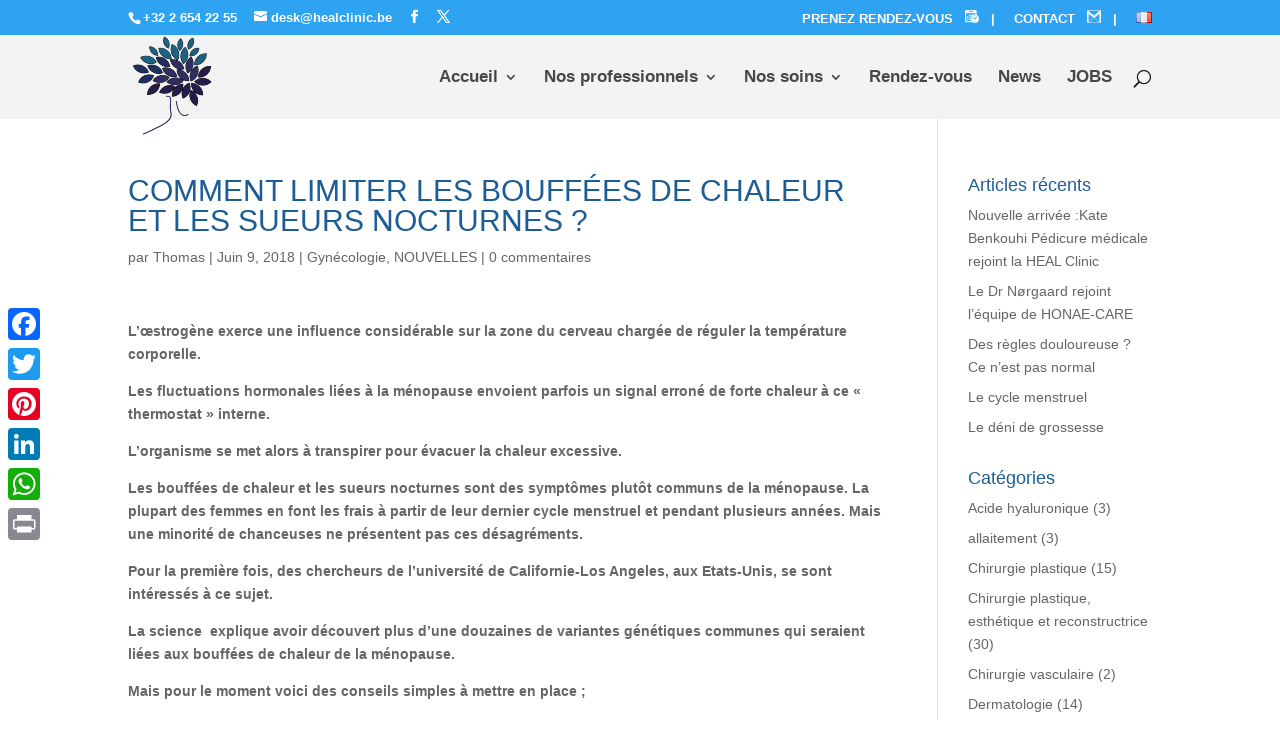

--- FILE ---
content_type: text/html; charset=UTF-8
request_url: https://www.healclinic.be/comment-limiter-les-bouffees-de-chaleur-et-les-sueurs-nocturnes/
body_size: 23502
content:
<!DOCTYPE html>
<html lang="fr-FR">
<head>
	<meta charset="UTF-8" />
<meta http-equiv="X-UA-Compatible" content="IE=edge">
	<link rel="pingback" href="https://www.healclinic.be/xmlrpc.php" />

	<script type="text/javascript">
		document.documentElement.className = 'js';
	</script>

	<script type="text/javascript">
	window.dataLayer = window.dataLayer || [];

	function gtag() {
		dataLayer.push(arguments);
	}

	gtag("consent", "default", {
		ad_personalization: "denied",
		ad_storage: "denied",
		ad_user_data: "denied",
		analytics_storage: "denied",
		functionality_storage: "denied",
		personalization_storage: "denied",
		security_storage: "granted",
		wait_for_update: 500,
	});
	gtag("set", "ads_data_redaction", true);
	</script>
<script type="text/javascript"
		id="Cookiebot"
		src="https://consent.cookiebot.com/uc.js"
		data-implementation="wp"
		data-cbid="05eab1d7-69c3-4925-bd25-5b51dc82479b"
							async	></script>
<meta name='robots' content='index, follow, max-image-preview:large, max-snippet:-1, max-video-preview:-1' />

            <script data-no-defer="1" data-ezscrex="false" data-cfasync="false" data-pagespeed-no-defer data-cookieconsent="ignore">
                var ctPublicFunctions = {"_ajax_nonce":"e3aa09de12","_rest_nonce":"4eb71e7f69","_ajax_url":"\/wp-admin\/admin-ajax.php","_rest_url":"https:\/\/www.healclinic.be\/wp-json\/","data__cookies_type":"native","data__ajax_type":"rest","data__bot_detector_enabled":0,"data__frontend_data_log_enabled":1,"cookiePrefix":"","wprocket_detected":true,"host_url":"www.healclinic.be","text__ee_click_to_select":"Click to select the whole data","text__ee_original_email":"The complete one is","text__ee_got_it":"Got it","text__ee_blocked":"Blocked","text__ee_cannot_connect":"Cannot connect","text__ee_cannot_decode":"Can not decode email. Unknown reason","text__ee_email_decoder":"CleanTalk email decoder","text__ee_wait_for_decoding":"The magic is on the way!","text__ee_decoding_process":"Please wait a few seconds while we decode the contact data."}
            </script>
        
            <script data-no-defer="1" data-ezscrex="false" data-cfasync="false" data-pagespeed-no-defer data-cookieconsent="ignore">
                var ctPublic = {"_ajax_nonce":"e3aa09de12","settings__forms__check_internal":"0","settings__forms__check_external":"1","settings__forms__force_protection":0,"settings__forms__search_test":"1","settings__forms__wc_add_to_cart":"0","settings__data__bot_detector_enabled":0,"settings__sfw__anti_crawler":0,"blog_home":"https:\/\/www.healclinic.be\/","pixel__setting":"0","pixel__enabled":false,"pixel__url":null,"data__email_check_before_post":"1","data__email_check_exist_post":0,"data__cookies_type":"native","data__key_is_ok":true,"data__visible_fields_required":true,"wl_brandname":"Anti-Spam by CleanTalk","wl_brandname_short":"CleanTalk","ct_checkjs_key":94955931,"emailEncoderPassKey":"10f3560fa825b48abc0fb39eeceafc10","bot_detector_forms_excluded":"W10=","advancedCacheExists":true,"varnishCacheExists":false,"wc_ajax_add_to_cart":false}
            </script>
        <script type="text/javascript">
			let jqueryParams=[],jQuery=function(r){return jqueryParams=[...jqueryParams,r],jQuery},$=function(r){return jqueryParams=[...jqueryParams,r],$};window.jQuery=jQuery,window.$=jQuery;let customHeadScripts=!1;jQuery.fn=jQuery.prototype={},$.fn=jQuery.prototype={},jQuery.noConflict=function(r){if(window.jQuery)return jQuery=window.jQuery,$=window.jQuery,customHeadScripts=!0,jQuery.noConflict},jQuery.ready=function(r){jqueryParams=[...jqueryParams,r]},$.ready=function(r){jqueryParams=[...jqueryParams,r]},jQuery.load=function(r){jqueryParams=[...jqueryParams,r]},$.load=function(r){jqueryParams=[...jqueryParams,r]},jQuery.fn.ready=function(r){jqueryParams=[...jqueryParams,r]},$.fn.ready=function(r){jqueryParams=[...jqueryParams,r]};</script>
	<!-- This site is optimized with the Yoast SEO plugin v26.7 - https://yoast.com/wordpress/plugins/seo/ -->
	<title>COMMENT LIMITER LES BOUFFÉES DE CHALEUR ET LES SUEURS NOCTURNES ?  - HEAL Clinique Bruxelles</title>
	<link rel="canonical" href="https://www.healclinic.be/comment-limiter-les-bouffees-de-chaleur-et-les-sueurs-nocturnes/" />
	<meta property="og:locale" content="fr_FR" />
	<meta property="og:type" content="article" />
	<meta property="og:title" content="COMMENT LIMITER LES BOUFFÉES DE CHALEUR ET LES SUEURS NOCTURNES ?  - HEAL Clinique Bruxelles" />
	<meta property="og:description" content="L’œstrogène exerce une influence considérable sur la zone du cerveau chargée de réguler la température corporelle. Les fluctuations hormonales liées à la ménopause envoient parfois un signal erroné de forte chaleur à ce « thermostat » interne. L’organisme se met alors à transpirer pour évacuer la chaleur excessive. Les bouffées de chaleur et les sueurs [&hellip;]" />
	<meta property="og:url" content="https://www.healclinic.be/comment-limiter-les-bouffees-de-chaleur-et-les-sueurs-nocturnes/" />
	<meta property="og:site_name" content="HEAL Clinique Bruxelles" />
	<meta property="article:published_time" content="2018-06-09T13:54:15+00:00" />
	<meta property="og:image" content="https://www.healclinic.be/wp-content/uploads/2018/01/Capture-d’écran-2018-01-13-à-14.08.45.png" />
	<meta property="og:image:width" content="791" />
	<meta property="og:image:height" content="539" />
	<meta property="og:image:type" content="image/png" />
	<meta name="author" content="Thomas" />
	<meta name="twitter:card" content="summary_large_image" />
	<meta name="twitter:label1" content="Écrit par" />
	<meta name="twitter:data1" content="Thomas" />
	<meta name="twitter:label2" content="Durée de lecture estimée" />
	<meta name="twitter:data2" content="1 minute" />
	<script type="application/ld+json" class="yoast-schema-graph">{"@context":"https://schema.org","@graph":[{"@type":"Article","@id":"https://www.healclinic.be/comment-limiter-les-bouffees-de-chaleur-et-les-sueurs-nocturnes/#article","isPartOf":{"@id":"https://www.healclinic.be/comment-limiter-les-bouffees-de-chaleur-et-les-sueurs-nocturnes/"},"author":{"name":"Thomas","@id":"https://www.healclinic.be/#/schema/person/9533775694faff51a2899824a69f7f7f"},"headline":"COMMENT LIMITER LES BOUFFÉES DE CHALEUR ET LES SUEURS NOCTURNES ? ","datePublished":"2018-06-09T13:54:15+00:00","mainEntityOfPage":{"@id":"https://www.healclinic.be/comment-limiter-les-bouffees-de-chaleur-et-les-sueurs-nocturnes/"},"wordCount":309,"commentCount":0,"articleSection":["Gynécologie","NOUVELLES"],"inLanguage":"fr-FR","potentialAction":[{"@type":"CommentAction","name":"Comment","target":["https://www.healclinic.be/comment-limiter-les-bouffees-de-chaleur-et-les-sueurs-nocturnes/#respond"]}]},{"@type":"WebPage","@id":"https://www.healclinic.be/comment-limiter-les-bouffees-de-chaleur-et-les-sueurs-nocturnes/","url":"https://www.healclinic.be/comment-limiter-les-bouffees-de-chaleur-et-les-sueurs-nocturnes/","name":"COMMENT LIMITER LES BOUFFÉES DE CHALEUR ET LES SUEURS NOCTURNES ?  - HEAL Clinique Bruxelles","isPartOf":{"@id":"https://www.healclinic.be/#website"},"datePublished":"2018-06-09T13:54:15+00:00","author":{"@id":"https://www.healclinic.be/#/schema/person/9533775694faff51a2899824a69f7f7f"},"breadcrumb":{"@id":"https://www.healclinic.be/comment-limiter-les-bouffees-de-chaleur-et-les-sueurs-nocturnes/#breadcrumb"},"inLanguage":"fr-FR","potentialAction":[{"@type":"ReadAction","target":["https://www.healclinic.be/comment-limiter-les-bouffees-de-chaleur-et-les-sueurs-nocturnes/"]}]},{"@type":"BreadcrumbList","@id":"https://www.healclinic.be/comment-limiter-les-bouffees-de-chaleur-et-les-sueurs-nocturnes/#breadcrumb","itemListElement":[{"@type":"ListItem","position":1,"name":"Accueil","item":"https://www.healclinic.be/"},{"@type":"ListItem","position":2,"name":"COMMENT LIMITER LES BOUFFÉES DE CHALEUR ET LES SUEURS NOCTURNES ? "}]},{"@type":"WebSite","@id":"https://www.healclinic.be/#website","url":"https://www.healclinic.be/","name":"HEAL Clinique Bruxelles","description":"Epilation laser définitive, Chirurgie esthétique, Gynécologie obstétrique","potentialAction":[{"@type":"SearchAction","target":{"@type":"EntryPoint","urlTemplate":"https://www.healclinic.be/?s={search_term_string}"},"query-input":{"@type":"PropertyValueSpecification","valueRequired":true,"valueName":"search_term_string"}}],"inLanguage":"fr-FR"},{"@type":"Person","@id":"https://www.healclinic.be/#/schema/person/9533775694faff51a2899824a69f7f7f","name":"Thomas","image":{"@type":"ImageObject","inLanguage":"fr-FR","@id":"https://www.healclinic.be/#/schema/person/image/","url":"https://secure.gravatar.com/avatar/496f423efa502f4d59cd6efb9e7ad3676a93d6836e902a2b910ecf56e16db4cc?s=96&d=mm&r=g","contentUrl":"https://secure.gravatar.com/avatar/496f423efa502f4d59cd6efb9e7ad3676a93d6836e902a2b910ecf56e16db4cc?s=96&d=mm&r=g","caption":"Thomas"},"url":"https://www.healclinic.be/author/aesthetics75gmail-com/"}]}</script>
	<!-- / Yoast SEO plugin. -->


<link rel='dns-prefetch' href='//static.addtoany.com' />
<link rel='dns-prefetch' href='//stats.wp.com' />
<link rel='preconnect' href='//i0.wp.com' />
<link rel='preconnect' href='//c0.wp.com' />
<link rel="alternate" type="application/rss+xml" title="HEAL Clinique Bruxelles &raquo; Flux" href="https://www.healclinic.be/feed/" />
<link rel="alternate" type="application/rss+xml" title="HEAL Clinique Bruxelles &raquo; Flux des commentaires" href="https://www.healclinic.be/comments/feed/" />
<link rel="alternate" type="application/rss+xml" title="HEAL Clinique Bruxelles &raquo; COMMENT LIMITER LES BOUFFÉES DE CHALEUR ET LES SUEURS NOCTURNES ?  Flux des commentaires" href="https://www.healclinic.be/comment-limiter-les-bouffees-de-chaleur-et-les-sueurs-nocturnes/feed/" />
<link rel="alternate" title="oEmbed (JSON)" type="application/json+oembed" href="https://www.healclinic.be/wp-json/oembed/1.0/embed?url=https%3A%2F%2Fwww.healclinic.be%2Fcomment-limiter-les-bouffees-de-chaleur-et-les-sueurs-nocturnes%2F&#038;lang=fr" />
<link rel="alternate" title="oEmbed (XML)" type="text/xml+oembed" href="https://www.healclinic.be/wp-json/oembed/1.0/embed?url=https%3A%2F%2Fwww.healclinic.be%2Fcomment-limiter-les-bouffees-de-chaleur-et-les-sueurs-nocturnes%2F&#038;format=xml&#038;lang=fr" />
<meta content="Divi v.4.27.5" name="generator"/><style id='wp-block-library-inline-css' type='text/css'>
:root{--wp-block-synced-color:#7a00df;--wp-block-synced-color--rgb:122,0,223;--wp-bound-block-color:var(--wp-block-synced-color);--wp-editor-canvas-background:#ddd;--wp-admin-theme-color:#007cba;--wp-admin-theme-color--rgb:0,124,186;--wp-admin-theme-color-darker-10:#006ba1;--wp-admin-theme-color-darker-10--rgb:0,107,160.5;--wp-admin-theme-color-darker-20:#005a87;--wp-admin-theme-color-darker-20--rgb:0,90,135;--wp-admin-border-width-focus:2px}@media (min-resolution:192dpi){:root{--wp-admin-border-width-focus:1.5px}}.wp-element-button{cursor:pointer}:root .has-very-light-gray-background-color{background-color:#eee}:root .has-very-dark-gray-background-color{background-color:#313131}:root .has-very-light-gray-color{color:#eee}:root .has-very-dark-gray-color{color:#313131}:root .has-vivid-green-cyan-to-vivid-cyan-blue-gradient-background{background:linear-gradient(135deg,#00d084,#0693e3)}:root .has-purple-crush-gradient-background{background:linear-gradient(135deg,#34e2e4,#4721fb 50%,#ab1dfe)}:root .has-hazy-dawn-gradient-background{background:linear-gradient(135deg,#faaca8,#dad0ec)}:root .has-subdued-olive-gradient-background{background:linear-gradient(135deg,#fafae1,#67a671)}:root .has-atomic-cream-gradient-background{background:linear-gradient(135deg,#fdd79a,#004a59)}:root .has-nightshade-gradient-background{background:linear-gradient(135deg,#330968,#31cdcf)}:root .has-midnight-gradient-background{background:linear-gradient(135deg,#020381,#2874fc)}:root{--wp--preset--font-size--normal:16px;--wp--preset--font-size--huge:42px}.has-regular-font-size{font-size:1em}.has-larger-font-size{font-size:2.625em}.has-normal-font-size{font-size:var(--wp--preset--font-size--normal)}.has-huge-font-size{font-size:var(--wp--preset--font-size--huge)}.has-text-align-center{text-align:center}.has-text-align-left{text-align:left}.has-text-align-right{text-align:right}.has-fit-text{white-space:nowrap!important}#end-resizable-editor-section{display:none}.aligncenter{clear:both}.items-justified-left{justify-content:flex-start}.items-justified-center{justify-content:center}.items-justified-right{justify-content:flex-end}.items-justified-space-between{justify-content:space-between}.screen-reader-text{border:0;clip-path:inset(50%);height:1px;margin:-1px;overflow:hidden;padding:0;position:absolute;width:1px;word-wrap:normal!important}.screen-reader-text:focus{background-color:#ddd;clip-path:none;color:#444;display:block;font-size:1em;height:auto;left:5px;line-height:normal;padding:15px 23px 14px;text-decoration:none;top:5px;width:auto;z-index:100000}html :where(.has-border-color){border-style:solid}html :where([style*=border-top-color]){border-top-style:solid}html :where([style*=border-right-color]){border-right-style:solid}html :where([style*=border-bottom-color]){border-bottom-style:solid}html :where([style*=border-left-color]){border-left-style:solid}html :where([style*=border-width]){border-style:solid}html :where([style*=border-top-width]){border-top-style:solid}html :where([style*=border-right-width]){border-right-style:solid}html :where([style*=border-bottom-width]){border-bottom-style:solid}html :where([style*=border-left-width]){border-left-style:solid}html :where(img[class*=wp-image-]){height:auto;max-width:100%}:where(figure){margin:0 0 1em}html :where(.is-position-sticky){--wp-admin--admin-bar--position-offset:var(--wp-admin--admin-bar--height,0px)}@media screen and (max-width:600px){html :where(.is-position-sticky){--wp-admin--admin-bar--position-offset:0px}}

/*# sourceURL=wp-block-library-inline-css */
</style><style id='global-styles-inline-css' type='text/css'>
:root{--wp--preset--aspect-ratio--square: 1;--wp--preset--aspect-ratio--4-3: 4/3;--wp--preset--aspect-ratio--3-4: 3/4;--wp--preset--aspect-ratio--3-2: 3/2;--wp--preset--aspect-ratio--2-3: 2/3;--wp--preset--aspect-ratio--16-9: 16/9;--wp--preset--aspect-ratio--9-16: 9/16;--wp--preset--color--black: #000000;--wp--preset--color--cyan-bluish-gray: #abb8c3;--wp--preset--color--white: #ffffff;--wp--preset--color--pale-pink: #f78da7;--wp--preset--color--vivid-red: #cf2e2e;--wp--preset--color--luminous-vivid-orange: #ff6900;--wp--preset--color--luminous-vivid-amber: #fcb900;--wp--preset--color--light-green-cyan: #7bdcb5;--wp--preset--color--vivid-green-cyan: #00d084;--wp--preset--color--pale-cyan-blue: #8ed1fc;--wp--preset--color--vivid-cyan-blue: #0693e3;--wp--preset--color--vivid-purple: #9b51e0;--wp--preset--gradient--vivid-cyan-blue-to-vivid-purple: linear-gradient(135deg,rgb(6,147,227) 0%,rgb(155,81,224) 100%);--wp--preset--gradient--light-green-cyan-to-vivid-green-cyan: linear-gradient(135deg,rgb(122,220,180) 0%,rgb(0,208,130) 100%);--wp--preset--gradient--luminous-vivid-amber-to-luminous-vivid-orange: linear-gradient(135deg,rgb(252,185,0) 0%,rgb(255,105,0) 100%);--wp--preset--gradient--luminous-vivid-orange-to-vivid-red: linear-gradient(135deg,rgb(255,105,0) 0%,rgb(207,46,46) 100%);--wp--preset--gradient--very-light-gray-to-cyan-bluish-gray: linear-gradient(135deg,rgb(238,238,238) 0%,rgb(169,184,195) 100%);--wp--preset--gradient--cool-to-warm-spectrum: linear-gradient(135deg,rgb(74,234,220) 0%,rgb(151,120,209) 20%,rgb(207,42,186) 40%,rgb(238,44,130) 60%,rgb(251,105,98) 80%,rgb(254,248,76) 100%);--wp--preset--gradient--blush-light-purple: linear-gradient(135deg,rgb(255,206,236) 0%,rgb(152,150,240) 100%);--wp--preset--gradient--blush-bordeaux: linear-gradient(135deg,rgb(254,205,165) 0%,rgb(254,45,45) 50%,rgb(107,0,62) 100%);--wp--preset--gradient--luminous-dusk: linear-gradient(135deg,rgb(255,203,112) 0%,rgb(199,81,192) 50%,rgb(65,88,208) 100%);--wp--preset--gradient--pale-ocean: linear-gradient(135deg,rgb(255,245,203) 0%,rgb(182,227,212) 50%,rgb(51,167,181) 100%);--wp--preset--gradient--electric-grass: linear-gradient(135deg,rgb(202,248,128) 0%,rgb(113,206,126) 100%);--wp--preset--gradient--midnight: linear-gradient(135deg,rgb(2,3,129) 0%,rgb(40,116,252) 100%);--wp--preset--font-size--small: 13px;--wp--preset--font-size--medium: 20px;--wp--preset--font-size--large: 36px;--wp--preset--font-size--x-large: 42px;--wp--preset--spacing--20: 0.44rem;--wp--preset--spacing--30: 0.67rem;--wp--preset--spacing--40: 1rem;--wp--preset--spacing--50: 1.5rem;--wp--preset--spacing--60: 2.25rem;--wp--preset--spacing--70: 3.38rem;--wp--preset--spacing--80: 5.06rem;--wp--preset--shadow--natural: 6px 6px 9px rgba(0, 0, 0, 0.2);--wp--preset--shadow--deep: 12px 12px 50px rgba(0, 0, 0, 0.4);--wp--preset--shadow--sharp: 6px 6px 0px rgba(0, 0, 0, 0.2);--wp--preset--shadow--outlined: 6px 6px 0px -3px rgb(255, 255, 255), 6px 6px rgb(0, 0, 0);--wp--preset--shadow--crisp: 6px 6px 0px rgb(0, 0, 0);}:root { --wp--style--global--content-size: 823px;--wp--style--global--wide-size: 1080px; }:where(body) { margin: 0; }.wp-site-blocks > .alignleft { float: left; margin-right: 2em; }.wp-site-blocks > .alignright { float: right; margin-left: 2em; }.wp-site-blocks > .aligncenter { justify-content: center; margin-left: auto; margin-right: auto; }:where(.is-layout-flex){gap: 0.5em;}:where(.is-layout-grid){gap: 0.5em;}.is-layout-flow > .alignleft{float: left;margin-inline-start: 0;margin-inline-end: 2em;}.is-layout-flow > .alignright{float: right;margin-inline-start: 2em;margin-inline-end: 0;}.is-layout-flow > .aligncenter{margin-left: auto !important;margin-right: auto !important;}.is-layout-constrained > .alignleft{float: left;margin-inline-start: 0;margin-inline-end: 2em;}.is-layout-constrained > .alignright{float: right;margin-inline-start: 2em;margin-inline-end: 0;}.is-layout-constrained > .aligncenter{margin-left: auto !important;margin-right: auto !important;}.is-layout-constrained > :where(:not(.alignleft):not(.alignright):not(.alignfull)){max-width: var(--wp--style--global--content-size);margin-left: auto !important;margin-right: auto !important;}.is-layout-constrained > .alignwide{max-width: var(--wp--style--global--wide-size);}body .is-layout-flex{display: flex;}.is-layout-flex{flex-wrap: wrap;align-items: center;}.is-layout-flex > :is(*, div){margin: 0;}body .is-layout-grid{display: grid;}.is-layout-grid > :is(*, div){margin: 0;}body{padding-top: 0px;padding-right: 0px;padding-bottom: 0px;padding-left: 0px;}:root :where(.wp-element-button, .wp-block-button__link){background-color: #32373c;border-width: 0;color: #fff;font-family: inherit;font-size: inherit;font-style: inherit;font-weight: inherit;letter-spacing: inherit;line-height: inherit;padding-top: calc(0.667em + 2px);padding-right: calc(1.333em + 2px);padding-bottom: calc(0.667em + 2px);padding-left: calc(1.333em + 2px);text-decoration: none;text-transform: inherit;}.has-black-color{color: var(--wp--preset--color--black) !important;}.has-cyan-bluish-gray-color{color: var(--wp--preset--color--cyan-bluish-gray) !important;}.has-white-color{color: var(--wp--preset--color--white) !important;}.has-pale-pink-color{color: var(--wp--preset--color--pale-pink) !important;}.has-vivid-red-color{color: var(--wp--preset--color--vivid-red) !important;}.has-luminous-vivid-orange-color{color: var(--wp--preset--color--luminous-vivid-orange) !important;}.has-luminous-vivid-amber-color{color: var(--wp--preset--color--luminous-vivid-amber) !important;}.has-light-green-cyan-color{color: var(--wp--preset--color--light-green-cyan) !important;}.has-vivid-green-cyan-color{color: var(--wp--preset--color--vivid-green-cyan) !important;}.has-pale-cyan-blue-color{color: var(--wp--preset--color--pale-cyan-blue) !important;}.has-vivid-cyan-blue-color{color: var(--wp--preset--color--vivid-cyan-blue) !important;}.has-vivid-purple-color{color: var(--wp--preset--color--vivid-purple) !important;}.has-black-background-color{background-color: var(--wp--preset--color--black) !important;}.has-cyan-bluish-gray-background-color{background-color: var(--wp--preset--color--cyan-bluish-gray) !important;}.has-white-background-color{background-color: var(--wp--preset--color--white) !important;}.has-pale-pink-background-color{background-color: var(--wp--preset--color--pale-pink) !important;}.has-vivid-red-background-color{background-color: var(--wp--preset--color--vivid-red) !important;}.has-luminous-vivid-orange-background-color{background-color: var(--wp--preset--color--luminous-vivid-orange) !important;}.has-luminous-vivid-amber-background-color{background-color: var(--wp--preset--color--luminous-vivid-amber) !important;}.has-light-green-cyan-background-color{background-color: var(--wp--preset--color--light-green-cyan) !important;}.has-vivid-green-cyan-background-color{background-color: var(--wp--preset--color--vivid-green-cyan) !important;}.has-pale-cyan-blue-background-color{background-color: var(--wp--preset--color--pale-cyan-blue) !important;}.has-vivid-cyan-blue-background-color{background-color: var(--wp--preset--color--vivid-cyan-blue) !important;}.has-vivid-purple-background-color{background-color: var(--wp--preset--color--vivid-purple) !important;}.has-black-border-color{border-color: var(--wp--preset--color--black) !important;}.has-cyan-bluish-gray-border-color{border-color: var(--wp--preset--color--cyan-bluish-gray) !important;}.has-white-border-color{border-color: var(--wp--preset--color--white) !important;}.has-pale-pink-border-color{border-color: var(--wp--preset--color--pale-pink) !important;}.has-vivid-red-border-color{border-color: var(--wp--preset--color--vivid-red) !important;}.has-luminous-vivid-orange-border-color{border-color: var(--wp--preset--color--luminous-vivid-orange) !important;}.has-luminous-vivid-amber-border-color{border-color: var(--wp--preset--color--luminous-vivid-amber) !important;}.has-light-green-cyan-border-color{border-color: var(--wp--preset--color--light-green-cyan) !important;}.has-vivid-green-cyan-border-color{border-color: var(--wp--preset--color--vivid-green-cyan) !important;}.has-pale-cyan-blue-border-color{border-color: var(--wp--preset--color--pale-cyan-blue) !important;}.has-vivid-cyan-blue-border-color{border-color: var(--wp--preset--color--vivid-cyan-blue) !important;}.has-vivid-purple-border-color{border-color: var(--wp--preset--color--vivid-purple) !important;}.has-vivid-cyan-blue-to-vivid-purple-gradient-background{background: var(--wp--preset--gradient--vivid-cyan-blue-to-vivid-purple) !important;}.has-light-green-cyan-to-vivid-green-cyan-gradient-background{background: var(--wp--preset--gradient--light-green-cyan-to-vivid-green-cyan) !important;}.has-luminous-vivid-amber-to-luminous-vivid-orange-gradient-background{background: var(--wp--preset--gradient--luminous-vivid-amber-to-luminous-vivid-orange) !important;}.has-luminous-vivid-orange-to-vivid-red-gradient-background{background: var(--wp--preset--gradient--luminous-vivid-orange-to-vivid-red) !important;}.has-very-light-gray-to-cyan-bluish-gray-gradient-background{background: var(--wp--preset--gradient--very-light-gray-to-cyan-bluish-gray) !important;}.has-cool-to-warm-spectrum-gradient-background{background: var(--wp--preset--gradient--cool-to-warm-spectrum) !important;}.has-blush-light-purple-gradient-background{background: var(--wp--preset--gradient--blush-light-purple) !important;}.has-blush-bordeaux-gradient-background{background: var(--wp--preset--gradient--blush-bordeaux) !important;}.has-luminous-dusk-gradient-background{background: var(--wp--preset--gradient--luminous-dusk) !important;}.has-pale-ocean-gradient-background{background: var(--wp--preset--gradient--pale-ocean) !important;}.has-electric-grass-gradient-background{background: var(--wp--preset--gradient--electric-grass) !important;}.has-midnight-gradient-background{background: var(--wp--preset--gradient--midnight) !important;}.has-small-font-size{font-size: var(--wp--preset--font-size--small) !important;}.has-medium-font-size{font-size: var(--wp--preset--font-size--medium) !important;}.has-large-font-size{font-size: var(--wp--preset--font-size--large) !important;}.has-x-large-font-size{font-size: var(--wp--preset--font-size--x-large) !important;}
/*# sourceURL=global-styles-inline-css */
</style>

<link rel='stylesheet' id='wp-components-css' href='https://c0.wp.com/c/6.9/wp-includes/css/dist/components/style.min.css' type='text/css' media='all' />
<link rel='stylesheet' id='wp-preferences-css' href='https://c0.wp.com/c/6.9/wp-includes/css/dist/preferences/style.min.css' type='text/css' media='all' />
<link rel='stylesheet' id='wp-block-editor-css' href='https://c0.wp.com/c/6.9/wp-includes/css/dist/block-editor/style.min.css' type='text/css' media='all' />
<link rel='stylesheet' id='popup-maker-block-library-style-css' href='https://www.healclinic.be/wp-content/plugins/popup-maker/dist/packages/block-library-style.css?ver=dbea705cfafe089d65f1' type='text/css' media='all' />
<link rel='stylesheet' id='cleantalk-public-css-css' href='https://www.healclinic.be/wp-content/plugins/cleantalk-spam-protect/css/cleantalk-public.min.css?ver=6.70.1_1766182104' type='text/css' media='all' />
<link rel='stylesheet' id='cleantalk-email-decoder-css-css' href='https://www.healclinic.be/wp-content/plugins/cleantalk-spam-protect/css/cleantalk-email-decoder.min.css?ver=6.70.1_1766182104' type='text/css' media='all' />
<link rel='stylesheet' id='trustreviews-public-main-css-css' href='https://www.healclinic.be/wp-content/plugins/fb-reviews-widget/assets/css/public-main.css?ver=2.7' type='text/css' media='all' />
<link rel='stylesheet' id='megamenu-css' href='https://www.healclinic.be/wp-content/uploads/maxmegamenu/style_fr_fr.css?ver=40d0c9' type='text/css' media='all' />
<link rel='stylesheet' id='dashicons-css' href='https://c0.wp.com/c/6.9/wp-includes/css/dashicons.min.css' type='text/css' media='all' />
<link rel='stylesheet' id='grw-public-main-css-css' href='https://www.healclinic.be/wp-content/plugins/widget-google-reviews/assets/css/public-main.css?ver=6.9.1' type='text/css' media='all' />
<link rel='stylesheet' id='taxopress-frontend-css-css' href='https://www.healclinic.be/wp-content/plugins/simple-tags/assets/frontend/css/frontend.css?ver=3.43.0' type='text/css' media='all' />
<link rel='stylesheet' id='all-in-one-carousel-for-divi-styles-css' href='https://www.healclinic.be/wp-content/plugins/all-in-one-carousel-for-divi/styles/style.min.css?ver=1.8.0' type='text/css' media='all' />
<link rel='stylesheet' id='addtoany-css' href='https://www.healclinic.be/wp-content/plugins/add-to-any/addtoany.min.css?ver=1.16' type='text/css' media='all' />
<style id='addtoany-inline-css' type='text/css'>
@media screen and (max-width:980px){
.a2a_floating_style.a2a_vertical_style{display:none;}
}
{
  background-color: transparent;
}
/*# sourceURL=addtoany-inline-css */
</style>
<link rel='stylesheet' id='divi-style-pum-css' href='https://www.healclinic.be/wp-content/themes/Divi/style-static.min.css?ver=4.27.5' type='text/css' media='all' />
<script type="text/javascript" id="addtoany-core-js-before">
/* <![CDATA[ */
window.a2a_config=window.a2a_config||{};a2a_config.callbacks=[];a2a_config.overlays=[];a2a_config.templates={};a2a_localize = {
	Share: "Partager",
	Save: "Enregistrer",
	Subscribe: "S'abonner",
	Email: "E-mail",
	Bookmark: "Marque-page",
	ShowAll: "Montrer tout",
	ShowLess: "Montrer moins",
	FindServices: "Trouver des service(s)",
	FindAnyServiceToAddTo: "Trouver instantan&eacute;ment des services &agrave; ajouter &agrave;",
	PoweredBy: "Propuls&eacute; par",
	ShareViaEmail: "Partager par e-mail",
	SubscribeViaEmail: "S’abonner par e-mail",
	BookmarkInYourBrowser: "Ajouter un signet dans votre navigateur",
	BookmarkInstructions: "Appuyez sur Ctrl+D ou \u2318+D pour mettre cette page en signet",
	AddToYourFavorites: "Ajouter &agrave; vos favoris",
	SendFromWebOrProgram: "Envoyer depuis n’importe quelle adresse e-mail ou logiciel e-mail",
	EmailProgram: "Programme d’e-mail",
	More: "Plus&#8230;",
	ThanksForSharing: "Merci de partager !",
	ThanksForFollowing: "Merci de nous suivre !"
};


//# sourceURL=addtoany-core-js-before
/* ]]> */
</script>
<script type="text/javascript" defer src="https://static.addtoany.com/menu/page.js" id="addtoany-core-js"></script>
<script type="text/javascript" src="https://c0.wp.com/c/6.9/wp-includes/js/jquery/jquery.min.js" id="jquery-core-js"></script>
<script type="text/javascript" src="https://c0.wp.com/c/6.9/wp-includes/js/jquery/jquery-migrate.min.js" id="jquery-migrate-js"></script>
<script type="text/javascript" id="jquery-js-after">
/* <![CDATA[ */
jqueryParams.length&&$.each(jqueryParams,function(e,r){if("function"==typeof r){var n=String(r);n.replace("$","jQuery");var a=new Function("return "+n)();$(document).ready(a)}});
//# sourceURL=jquery-js-after
/* ]]> */
</script>
<script type="text/javascript" defer src="https://www.healclinic.be/wp-content/plugins/add-to-any/addtoany.min.js?ver=1.1" id="addtoany-jquery-js"></script>
<script type="text/javascript" src="https://www.healclinic.be/wp-content/plugins/cleantalk-spam-protect/js/apbct-public-bundle_ext-protection_gathering.min.js?ver=6.70.1_1766182104" id="apbct-public-bundle_ext-protection_gathering.min-js-js"></script>
<script type="text/javascript" defer="defer" src="https://www.healclinic.be/wp-content/plugins/fb-reviews-widget/assets/js/public-main.js?ver=2.7" id="trustreviews-public-main-js-js"></script>
<script type="text/javascript" defer="defer" src="https://www.healclinic.be/wp-content/plugins/widget-google-reviews/assets/js/public-main.js?ver=6.9.1" id="grw-public-main-js-js"></script>
<script type="text/javascript" src="https://www.healclinic.be/wp-content/plugins/simple-tags/assets/frontend/js/frontend.js?ver=3.43.0" id="taxopress-frontend-js-js"></script>
<link rel="https://api.w.org/" href="https://www.healclinic.be/wp-json/" /><link rel="alternate" title="JSON" type="application/json" href="https://www.healclinic.be/wp-json/wp/v2/posts/6527" /><link rel="EditURI" type="application/rsd+xml" title="RSD" href="https://www.healclinic.be/xmlrpc.php?rsd" />
<meta name="generator" content="WordPress 6.9" />
<link rel='shortlink' href='https://www.healclinic.be/?p=6527' />
	<style>img#wpstats{display:none}</style>
		<meta name="viewport" content="width=device-width, initial-scale=1.0, maximum-scale=1.0, user-scalable=0" />      <meta name="onesignal" content="wordpress-plugin"/>
            <script>

      window.OneSignalDeferred = window.OneSignalDeferred || [];

      OneSignalDeferred.push(function(OneSignal) {
        var oneSignal_options = {};
        window._oneSignalInitOptions = oneSignal_options;

        oneSignal_options['serviceWorkerParam'] = { scope: '/' };
oneSignal_options['serviceWorkerPath'] = 'OneSignalSDKWorker.js.php';

        OneSignal.Notifications.setDefaultUrl("https://www.healclinic.be");

        oneSignal_options['wordpress'] = true;
oneSignal_options['appId'] = 'ddd44668-9ec6-475d-b49d-172e13c3af06';
oneSignal_options['allowLocalhostAsSecureOrigin'] = true;
oneSignal_options['welcomeNotification'] = { };
oneSignal_options['welcomeNotification']['title'] = "";
oneSignal_options['welcomeNotification']['message'] = "";
oneSignal_options['path'] = "https://www.healclinic.be/wp-content/plugins/onesignal-free-web-push-notifications/sdk_files/";
oneSignal_options['safari_web_id'] = "web.onesignal.auto.2d1085e1-a560-4918-b950-42f254dd8495";
oneSignal_options['promptOptions'] = { };
oneSignal_options['notifyButton'] = { };
oneSignal_options['notifyButton']['enable'] = true;
oneSignal_options['notifyButton']['position'] = 'bottom-left';
oneSignal_options['notifyButton']['theme'] = 'inverse';
oneSignal_options['notifyButton']['size'] = 'medium';
oneSignal_options['notifyButton']['showCredit'] = true;
oneSignal_options['notifyButton']['text'] = {};
oneSignal_options['notifyButton']['colors'] = {};
              OneSignal.init(window._oneSignalInitOptions);
              OneSignal.Notifications.requestPermission()      });

      function documentInitOneSignal() {
        var oneSignal_elements = document.getElementsByClassName("OneSignal-prompt");

        var oneSignalLinkClickHandler = function(event) { OneSignal.Notifications.requestPermission(); event.preventDefault(); };        for(var i = 0; i < oneSignal_elements.length; i++)
          oneSignal_elements[i].addEventListener('click', oneSignalLinkClickHandler, false);
      }

      if (document.readyState === 'complete') {
           documentInitOneSignal();
      }
      else {
           window.addEventListener("load", function(event){
               documentInitOneSignal();
          });
      }
    </script>
<link rel="amphtml" href="https://www.healclinic.be/comment-limiter-les-bouffees-de-chaleur-et-les-sueurs-nocturnes/amp/"><!-- Global site tag (gtag.js) - Google Analytics -->
<script async src="https://www.googletagmanager.com/gtag/js?id=UA-102237616-1"></script>
<script>
  window.dataLayer = window.dataLayer || [];
  function gtag(){dataLayer.push(arguments);}
  gtag('js', new Date());

  gtag('config', 'UA-102237616-1');
</script><link rel="icon" href="https://i0.wp.com/www.healclinic.be/wp-content/uploads/2019/11/Heal-Clinic-Logo.png?fit=28%2C32&#038;ssl=1" sizes="32x32" />
<link rel="icon" href="https://i0.wp.com/www.healclinic.be/wp-content/uploads/2019/11/Heal-Clinic-Logo.png?fit=167%2C192&#038;ssl=1" sizes="192x192" />
<link rel="apple-touch-icon" href="https://i0.wp.com/www.healclinic.be/wp-content/uploads/2019/11/Heal-Clinic-Logo.png?fit=156%2C180&#038;ssl=1" />
<meta name="msapplication-TileImage" content="https://i0.wp.com/www.healclinic.be/wp-content/uploads/2019/11/Heal-Clinic-Logo.png?fit=234%2C270&#038;ssl=1" />
<link rel="stylesheet" id="et-divi-customizer-global-cached-inline-styles" href="https://www.healclinic.be/wp-content/et-cache/global/et-divi-customizer-global.min.css?ver=1766867870" /><style type="text/css">/** Mega Menu CSS: fs **/</style>
</head>
<body class="wp-singular post-template-default single single-post postid-6527 single-format-standard wp-theme-Divi et_pb_button_helper_class et_transparent_nav et_fixed_nav et_show_nav et_pb_show_title et_secondary_nav_enabled et_secondary_nav_two_panels et_primary_nav_dropdown_animation_expand et_secondary_nav_dropdown_animation_fade et_header_style_left et_pb_footer_columns3 et_cover_background et_pb_gutter osx et_pb_gutters3 et_right_sidebar et_divi_theme et-db">
	<div id="page-container">

					<div id="top-header">
			<div class="container clearfix">

			
				<div id="et-info">
									<span id="et-info-phone"><a href="tel:+3226542255">+32 2 654 22 55</a></span></span>
				
									<a href="mailto:desk@healclinic.be"><span id="et-info-email">desk@healclinic.be</span></a>
				
				<ul class="et-social-icons">

	<li class="et-social-icon et-social-facebook">
		<a href="https://www.facebook.com/healclinicbelgium" class="icon">
			<span>Facebook</span>
		</a>
	</li>
	<li class="et-social-icon et-social-twitter">
		<a href="https://twitter.com/HEALClinicbe" class="icon">
			<span>X</span>
		</a>
	</li>

</ul>				</div>

			
				<div id="et-secondary-menu">
				<div class="et_duplicate_social_icons">
								<ul class="et-social-icons">

	<li class="et-social-icon et-social-facebook">
		<a href="https://www.facebook.com/healclinicbelgium" class="icon">
			<span>Facebook</span>
		</a>
	</li>
	<li class="et-social-icon et-social-twitter">
		<a href="https://twitter.com/HEALClinicbe" class="icon">
			<span>X</span>
		</a>
	</li>

</ul>
							</div><ul id="et-secondary-nav" class="menu"><li class="menu-item menu-item-type-post_type menu-item-object-page menu-item-3180"><a href="https://www.healclinic.be/rendez-vous-healclinic/">PRENEZ RENDEZ-VOUS   <img class="alignnone size-full wp-image-2134" src="/wp-content/uploads/2017/05/rendez-vous-Heal-Clinic-1.png" alt="" width="14" height="10" />   |</a></li>
<li class="menu-item menu-item-type-post_type menu-item-object-page menu-item-3205"><a href="https://www.healclinic.be/contact/">CONTACT   <img class="alignnone size-full wp-image-2134" src="/wp-content/uploads/2017/05/Contact-Heal-Clinic-1.png" alt="" width="14" height="10" />   |</a></li>
<li class="lang-item lang-item-144 lang-item-fr current-lang lang-item-first menu-item menu-item-type-custom menu-item-object-custom menu-item-3217-fr"><a href="https://www.healclinic.be/comment-limiter-les-bouffees-de-chaleur-et-les-sueurs-nocturnes/" hreflang="fr-FR" lang="fr-FR"><img src="[data-uri]" alt="Français" width="16" height="11" style="width: 16px; height: 11px;" /></a></li>
</ul>				</div>

			</div>
		</div>
		
	
			<header id="main-header" data-height-onload="70">
			<div class="container clearfix et_menu_container">
							<div class="logo_container">
					<span class="logo_helper"></span>
					<a href="https://www.healclinic.be/">
						<img src="https://www.healclinic.be/wp-content/uploads/2017/05/Heal-clinique-Bruxelles-logo.png" width="380" height="480" alt="HEAL Clinique Bruxelles" id="logo" data-height-percentage="100" />
					</a>
				</div>
							<div id="et-top-navigation" data-height="70" data-fixed-height="58">
											<nav id="top-menu-nav">
						<ul id="top-menu" class="nav"><li id="menu-item-2116" class="menu-item menu-item-type-post_type menu-item-object-page menu-item-has-children menu-item-2116"><a href="https://www.healclinic.be/epilation-laser-definitive-chirurgie-esthetique-gynecologie-centre-medical-heal-clinic-bruxelles/">Accueil</a>
<ul class="sub-menu">
	<li id="menu-item-3283" class="menu-item menu-item-type-post_type menu-item-object-page menu-item-3283"><a href="https://www.healclinic.be/la-clinique/">La clinique</a></li>
	<li id="menu-item-6995" class="menu-item menu-item-type-post_type menu-item-object-page menu-item-6995"><a href="https://www.healclinic.be/nos-promotions-temporaires/">Nos promotions temporaires!</a></li>
	<li id="menu-item-5159" class="menu-item menu-item-type-post_type menu-item-object-page menu-item-5159"><a href="https://www.healclinic.be/documentations-heal-clinique-prive-bruxelles/">Documentation</a></li>
</ul>
</li>
<li id="menu-item-10365" class="menu-item menu-item-type-custom menu-item-object-custom menu-item-has-children menu-item-10365"><a href="/">Nos professionnels</a>
<ul class="sub-menu">
	<li id="menu-item-3715" class="menu-item menu-item-type-post_type menu-item-object-page menu-item-has-children menu-item-3715"><a href="https://www.healclinic.be/departements-heal-clinic/">Départements</a>
	<ul class="sub-menu">
		<li id="menu-item-3832" class="menu-item menu-item-type-post_type menu-item-object-page menu-item-3832"><a href="https://www.healclinic.be/departements-medicaux/">Médicaux</a></li>
		<li id="menu-item-3838" class="menu-item menu-item-type-post_type menu-item-object-page menu-item-3838"><a href="https://www.healclinic.be/departements-para-medicaux/">Para-Médicaux</a></li>
		<li id="menu-item-6785" class="menu-item menu-item-type-post_type menu-item-object-page menu-item-6785"><a href="https://www.healclinic.be/departements-esthetiques/">Esthétiques</a></li>
		<li id="menu-item-3976" class="menu-item menu-item-type-post_type menu-item-object-page menu-item-3976"><a href="https://www.healclinic.be/laboratoire/">Laboratoire</a></li>
		<li id="menu-item-9233" class="menu-item menu-item-type-post_type menu-item-object-page menu-item-9233"><a href="https://www.healclinic.be/departement-administratif/">Administratif</a></li>
	</ul>
</li>
	<li id="menu-item-3225" class="menu-item menu-item-type-post_type menu-item-object-page menu-item-has-children menu-item-3225"><a href="https://www.healclinic.be/nos-medecins-clinique-privee/">Médecins</a>
	<ul class="sub-menu">
		<li id="menu-item-5550" class="menu-item menu-item-type-post_type menu-item-object-project menu-item-5550"><a href="https://www.healclinic.be/project/docteur-christian-norgaard-gynecologue/">Dr Christian Nørgaard Gynécologue &#8211; Directeur HEALClinic</a></li>
		<li id="menu-item-5551" class="menu-item menu-item-type-post_type menu-item-object-project menu-item-5551"><a href="https://www.healclinic.be/project/docteur-solange-nkonabang-tigna/">Dr Solange Nkonabang Tigna Pédiatre</a></li>
		<li id="menu-item-9363" class="menu-item menu-item-type-custom menu-item-object-custom menu-item-9363"><a href="https://www.healclinic.be/project/docteur-nesrine-lamine-vasculaire-phebologie-endovasculaire/">Dr Nesrine Lamine Chirurgien vasculaire</a></li>
	</ul>
</li>
	<li id="menu-item-3641" class="menu-item menu-item-type-post_type menu-item-object-page menu-item-has-children menu-item-3641"><a href="https://www.healclinic.be/nos-para-medicaux/">Para-médicaux</a>
	<ul class="sub-menu">
		<li id="menu-item-11282" class="menu-item menu-item-type-custom menu-item-object-custom menu-item-11282"><a href="/project/kate-benkouhi-pedicure-medicale/">Kate Benkouhi Pédicure médicale</a></li>
		<li id="menu-item-9158" class="menu-item menu-item-type-custom menu-item-object-custom menu-item-9158"><a href="https://www.healclinic.be/project/emilie-somville-sage-femme/">Emilie Somville Sage-femme</a></li>
		<li id="menu-item-9967" class="menu-item menu-item-type-custom menu-item-object-custom menu-item-9967"><a href="/project/marie-laure-detraux-infirmiere-esthetique/">Marie Laure Detraux infirmière en esthétique médicale</a></li>
		<li id="menu-item-8119" class="menu-item menu-item-type-post_type menu-item-object-project menu-item-8119"><a href="https://www.healclinic.be/project/julie-mesa-estheticienne-skin-specialist/">Julie Mesa – Esthéticienne Skin Specialist</a></li>
		<li id="menu-item-5760" class="menu-item menu-item-type-custom menu-item-object-custom menu-item-5760"><a href="/project/laetitia-absalon-kinesiologue/">Laetitia Absalon Kinésiologue</a></li>
	</ul>
</li>
</ul>
</li>
<li id="menu-item-4618" class="menu-item menu-item-type-post_type menu-item-object-page menu-item-has-children menu-item-4618"><a href="https://www.healclinic.be/traitements-laser/">Nos soins</a>
<ul class="sub-menu">
	<li id="menu-item-6334" class="menu-item menu-item-type-custom menu-item-object-custom menu-item-6334"><a href="https://www.healclinic.be/epilation-laser-definitive-soprano-ice-platinum/">Epilation Laser SOPRANO PLATINIUM</a></li>
	<li id="menu-item-7001" class="menu-item menu-item-type-post_type menu-item-object-page menu-item-7001"><a href="https://www.healclinic.be/rajeunissement-intime-laserfemilift/">RAJEUNISSEMENT INTIME PAR LASER FEMILIFT®</a></li>
	<li id="menu-item-7008" class="menu-item menu-item-type-custom menu-item-object-custom menu-item-7008"><a href="https://www.healclinic.be/project/lifting-cutane-ulverin-par-hifu/">LIFTING non chirurgical HIFU STORMING</a></li>
</ul>
</li>
<li id="menu-item-8297" class="menu-item menu-item-type-post_type menu-item-object-page menu-item-8297"><a href="https://www.healclinic.be/rendez-vous-healclinic/">Rendez-vous</a></li>
<li id="menu-item-3403" class="menu-item menu-item-type-post_type menu-item-object-page menu-item-3403"><a href="https://www.healclinic.be/news/">News</a></li>
<li id="menu-item-8893" class="menu-item menu-item-type-taxonomy menu-item-object-category menu-item-8893"><a href="https://www.healclinic.be/category/jobs/">JOBS</a></li>
</ul>						</nav>
					
					
					
											<div id="et_top_search">
							<span id="et_search_icon"></span>
						</div>
					
					<div id="et_mobile_nav_menu">
				<div class="mobile_nav closed">
					<span class="select_page">Sélectionner une page</span>
					<span class="mobile_menu_bar mobile_menu_bar_toggle"></span>
				</div>
			</div>				</div> <!-- #et-top-navigation -->
			</div> <!-- .container -->
						<div class="et_search_outer">
				<div class="container et_search_form_container">
					<form role="search" method="get" class="et-search-form" action="https://www.healclinic.be/">
					<input type="search" class="et-search-field" placeholder="Rechercher &hellip;" value="" name="s" title="Rechercher:" />					</form>
					<span class="et_close_search_field"></span>
				</div>
			</div>
					</header> <!-- #main-header -->
			<div id="et-main-area">
	
<div id="main-content">
		<div class="container">
		<div id="content-area" class="clearfix">
			<div id="left-area">
											<article id="post-6527" class="et_pb_post post-6527 post type-post status-publish format-standard hentry category-gynecologie category-nouvelles">
											<div class="et_post_meta_wrapper">
							<h1 class="entry-title">COMMENT LIMITER LES BOUFFÉES DE CHALEUR ET LES SUEURS NOCTURNES ? </h1>

						<p class="post-meta"> par <span class="author vcard"><a href="https://www.healclinic.be/author/aesthetics75gmail-com/" title="Articles de Thomas" rel="author">Thomas</a></span> | <span class="published">Juin 9, 2018</span> | <a href="https://www.healclinic.be/category/nouvelles/gynecologie/" rel="category tag">Gynécologie</a>, <a href="https://www.healclinic.be/category/nouvelles/" rel="category tag">NOUVELLES</a> | <span class="comments-number"><a href="https://www.healclinic.be/comment-limiter-les-bouffees-de-chaleur-et-les-sueurs-nocturnes/#respond">0 commentaires</a></span></p>
												</div>
				
					<div class="entry-content">
					<p><b>L’œstrogène exerce une influence considérable sur la zone du cerveau chargée de réguler la température corporelle.</b></p>
<p><b>Les fluctuations hormonales liées à la ménopause envoient parfois un signal erroné de forte chaleur à ce « thermostat » interne.</b></p>
<p><b>L’organisme se met alors à transpirer pour évacuer la chaleur excessive.</b></p>
<p><b>Les bouffées de chaleur et les sueurs nocturnes sont des symptômes plutôt communs de la ménopause. La plupart des femmes en font les frais à partir de leur dernier cycle menstruel et pendant plusieurs années. Mais une minorité de chanceuses ne présentent pas ces désagréments. </b></p>
<p><b>Pour la première fois, des chercheurs de l’université de Californie-Los Angeles, aux Etats-Unis, se sont intéressés à ce sujet. </b></p>
<p><b>La science  explique avoir découvert plus d’une douzaines de variantes génétiques communes qui seraient liées aux bouffées de chaleur de la ménopause.</b></p>
<p><b>Mais pour le moment voici des conseils simples à mettre en place ; </b></p>
<p><b>Une chambre fraiche ! </b></p>
<p><b>La plupart des bouffées de chaleur ont lieu la nuit. Et elles peuvent diminuer la qualité du sommeil. Dans certains cas, une simple diminution du chauffage de la chambre pendant l’hiver et l’utilisation d’un ventilateur l’été peuvent aider à faciliter l’endormissement. </b></p>
<p><b>Essayez de prévoir plusieurs couches de vêtements faciles à enlever et à remettre tout au long de la journée ! </b></p>
<p><b>Revoir les médicaments ! </b></p>
<p><b>N’hésitez pas à demander de l’aide à votre médecin si les bouffées de chaleur vous gênent au quotidien. Il existe des traitements efficaces à base d’hormones, mais il est conseillé d’en prendre qu’à court terme…</b></p>
<p><b>Des techniques de méditation et de réduction du stress aident également à mieux contrôler ce problème.</b></p>
					</div>
					<div class="et_post_meta_wrapper">
					

<section id="comment-wrap">
		   <div id="comment-section" class="nocomments">
		  
		  	   </div>
					<div id="respond" class="comment-respond">
		<h3 id="reply-title" class="comment-reply-title"><span>Poster le commentaire</span> <small><a rel="nofollow" id="cancel-comment-reply-link" href="/comment-limiter-les-bouffees-de-chaleur-et-les-sueurs-nocturnes/#respond" style="display:none;">Annuler la réponse</a></small></h3><form action="https://www.healclinic.be/wp-comments-post.php" method="post" id="commentform" class="comment-form"><p class="comment-notes"><span id="email-notes">Votre adresse e-mail ne sera pas publiée.</span> <span class="required-field-message">Les champs obligatoires sont indiqués avec <span class="required">*</span></span></p><p class="comment-form-comment"><label for="comment">Commentaire <span class="required">*</span></label> <textarea id="comment" name="comment" cols="45" rows="8" maxlength="65525" required="required"></textarea></p><p class="comment-form-author"><label for="author">Nom <span class="required">*</span></label> <input id="author" name="author" type="text" value="" size="30" maxlength="245" autocomplete="name" required="required" /></p>
<p class="comment-form-email"><label for="email">E-mail <span class="required">*</span></label> <input id="email" name="email" type="text" value="" size="30" maxlength="100" aria-describedby="email-notes" autocomplete="email" required="required" /></p>
<p class="comment-form-url"><label for="url">Site web</label> <input id="url" name="url" type="text" value="" size="30" maxlength="200" autocomplete="url" /></p>
<p class="comment-form-cookies-consent"><input id="wp-comment-cookies-consent" name="wp-comment-cookies-consent" type="checkbox" value="yes" /> <label for="wp-comment-cookies-consent">Enregistrer mon nom, mon e-mail et mon site dans le navigateur pour mon prochain commentaire.</label></p>
<p class="form-submit"><input name="submit" type="submit" id="submit" class="submit et_pb_button" value="Poster le commentaire" /> <input type='hidden' name='comment_post_ID' value='6527' id='comment_post_ID' />
<input type='hidden' name='comment_parent' id='comment_parent' value='0' />
</p><p style="display: none;"><input type="hidden" id="akismet_comment_nonce" name="akismet_comment_nonce" value="e0576ce1f7" /></p><p style="display: none !important;" class="akismet-fields-container" data-prefix="ak_"><label>&#916;<textarea name="ak_hp_textarea" cols="45" rows="8" maxlength="100"></textarea></label><input type="hidden" id="ak_js_1" name="ak_js" value="162"/><script>document.getElementById( "ak_js_1" ).setAttribute( "value", ( new Date() ).getTime() );</script></p></form>	</div><!-- #respond -->
	<p class="akismet_comment_form_privacy_notice">Ce site utilise Akismet pour réduire les indésirables. <a href="https://akismet.com/privacy/" target="_blank" rel="nofollow noopener">En savoir plus sur la façon dont les données de vos commentaires sont traitées</a>.</p>	</section>					</div>
				</article>

						</div>

				<div id="sidebar">
		
		<div id="recent-posts-5" class="et_pb_widget widget_recent_entries">
		<h4 class="widgettitle">Articles récents</h4>
		<ul>
											<li>
					<a href="https://www.healclinic.be/nouvelle-arrivee-kate-benkouhi-pedicure-medicale-rejoint-la-heal-clinic/">Nouvelle arrivée :Kate Benkouhi Pédicure médicale rejoint la HEAL Clinic</a>
									</li>
											<li>
					<a href="https://www.healclinic.be/dr-christian-norgaard-gynecologue-heal-clinic-la-hulpe-honae-care-waterloo/">Le Dr Nørgaard rejoint l&rsquo;équipe de HONAE-CARE</a>
									</li>
											<li>
					<a href="https://www.healclinic.be/des-regles-douloureuse-ce-nest-pas-normal/">Des règles douloureuse ? Ce n&rsquo;est pas normal</a>
									</li>
											<li>
					<a href="https://www.healclinic.be/le-cycle-menstruel/">Le cycle menstruel</a>
									</li>
											<li>
					<a href="https://www.healclinic.be/le-deni-de-grossesse/">Le déni de grossesse</a>
									</li>
					</ul>

		</div><div id="categories-4" class="et_pb_widget widget_categories"><h4 class="widgettitle">Catégories</h4>
			<ul>
					<li class="cat-item cat-item-21"><a href="https://www.healclinic.be/category/nouvelles/produits-de-comblement/acide-hyaluronique-produits-de-comblement/">Acide hyaluronique</a> (3)
</li>
	<li class="cat-item cat-item-22"><a href="https://www.healclinic.be/category/nouvelles/sage-femme/allaitement/">allaitement</a> (3)
</li>
	<li class="cat-item cat-item-2"><a href="https://www.healclinic.be/category/nouvelles/chirurgie-plastique/">Chirurgie plastique</a> (15)
</li>
	<li class="cat-item cat-item-946"><a href="https://www.healclinic.be/category/documentation/chirurgie-plastique-esthetique-et-reconstructrice/">Chirurgie plastique, esthétique et reconstructrice</a> (30)
</li>
	<li class="cat-item cat-item-3"><a href="https://www.healclinic.be/category/nouvelles/chirurgie-vasculaire/">Chirurgie vasculaire</a> (2)
</li>
	<li class="cat-item cat-item-954"><a href="https://www.healclinic.be/category/documentation/dermatologie/">Dermatologie</a> (14)
</li>
	<li class="cat-item cat-item-942"><a href="https://www.healclinic.be/category/documentation/">DOCUMENTATION</a> (9)
</li>
	<li class="cat-item cat-item-1304"><a href="https://www.healclinic.be/category/nouvelles/esthetique/">Esthétique</a> (19)
</li>
	<li class="cat-item cat-item-23"><a href="https://www.healclinic.be/category/nouvelles/laser/femilift/">Femilift</a> (12)
</li>
	<li class="cat-item cat-item-5"><a href="https://www.healclinic.be/category/nouvelles/gynecologie/">Gynécologie</a> (67)
</li>
	<li class="cat-item cat-item-1346"><a href="https://www.healclinic.be/category/nouvelles/gynecologie/gynecologie-esthetique/">Gynécologie esthétique</a> (7)
</li>
	<li class="cat-item cat-item-962"><a href="https://www.healclinic.be/category/documentation/gynecologie-obstetrique/">Gynécologie Obstétrique</a> (14)
</li>
	<li class="cat-item cat-item-6"><a href="https://www.healclinic.be/category/nouvelles/health-basics/">Health Basics</a> (4)
</li>
	<li class="cat-item cat-item-1302"><a href="https://www.healclinic.be/category/nouvelles/hifu/">HIFU</a> (5)
</li>
	<li class="cat-item cat-item-1328"><a href="https://www.healclinic.be/category/nouvelles/hypnose/">Hypnose</a> (2)
</li>
	<li class="cat-item cat-item-1434"><a href="https://www.healclinic.be/category/jobs/">JOBS</a> (1)
</li>
	<li class="cat-item cat-item-1931"><a href="https://www.healclinic.be/category/jobs-expires/">Jobs expirés</a> (2)
</li>
	<li class="cat-item cat-item-7"><a href="https://www.healclinic.be/category/nouvelles/kinesitherapie/">Kinésithérapie</a> (6)
</li>
	<li class="cat-item cat-item-966"><a href="https://www.healclinic.be/category/documentation/kinesitherapie-perinatale-reducation-perineale/">Kinésithérapie périnatale Réducation périnéale</a> (2)
</li>
	<li class="cat-item cat-item-8"><a href="https://www.healclinic.be/category/nouvelles/laser/">Laser</a> (14)
</li>
	<li class="cat-item cat-item-970"><a href="https://www.healclinic.be/category/documentation/laser-clinique/">Laser Clinique</a> (6)
</li>
	<li class="cat-item cat-item-9"><a href="https://www.healclinic.be/category/nouvelles/lifestyle/">Lifestyle</a> (22)
</li>
	<li class="cat-item cat-item-1132"><a href="https://www.healclinic.be/category/nouvelles/medecine-manuelle/">Médecine manuelle</a> (3)
</li>
	<li class="cat-item cat-item-1"><a href="https://www.healclinic.be/category/non-classe/">Non classé</a> (32)
</li>
	<li class="cat-item cat-item-11"><a href="https://www.healclinic.be/category/nouvelles/">NOUVELLES</a> (189)
</li>
	<li class="cat-item cat-item-974"><a href="https://www.healclinic.be/category/documentation/pediatrie/">Pédiatrie</a> (3)
</li>
	<li class="cat-item cat-item-12"><a href="https://www.healclinic.be/category/posts/">Posts</a> (9)
</li>
	<li class="cat-item cat-item-978"><a href="https://www.healclinic.be/category/documentation/preparation-a-la-naissance/">Préparation à la Naissance</a> (5)
</li>
	<li class="cat-item cat-item-13"><a href="https://www.healclinic.be/category/nouvelles/prises-de-sang/">Prises de sang</a> (4)
</li>
	<li class="cat-item cat-item-14"><a href="https://www.healclinic.be/category/nouvelles/produits-de-comblement/">Produits de comblement</a> (5)
</li>
	<li class="cat-item cat-item-15"><a href="https://www.healclinic.be/category/nouvelles/psychologie/">Psychologie</a> (5)
</li>
	<li class="cat-item cat-item-16"><a href="https://www.healclinic.be/category/nouvelles/rajeunissement-intime/">Rajeunissement intime</a> (5)
</li>
	<li class="cat-item cat-item-17"><a href="https://www.healclinic.be/category/nouvelles/sage-femme/">Sage-femme</a> (6)
</li>
	<li class="cat-item cat-item-18"><a href="https://www.healclinic.be/category/nouvelles/laser/soprano-ice-platinum/">Soprano Ice Platinum</a> (20)
</li>
	<li class="cat-item cat-item-255"><a href="https://www.healclinic.be/category/temoignages/">Témoignages</a> (6)
</li>
	<li class="cat-item cat-item-20"><a href="https://www.healclinic.be/category/nouvelles/vaginal-rejuvenation/">vaginal rejuvenation</a> (3)
</li>
	<li class="cat-item cat-item-1364"><a href="https://www.healclinic.be/category/documentation/video_conference/">Video conférence</a> (1)
</li>
			</ul>

			</div>	</div>
		</div>
	</div>
	</div>


	<span class="et_pb_scroll_top et-pb-icon"></span>


			<footer id="main-footer">
				
<div class="container">
	<div id="footer-widgets" class="clearfix">
		<div class="footer-widget"><div id="text-7" class="fwidget et_pb_widget widget_text">			<div class="textwidget"><p><a href="/"><img class="alignnone wp-image-3261 size-full" title="Heal clinique Bruxelles - La Hulpe" src="/wp-content/uploads/2017/05/Heal-clinique-Bruxelles-logo-1.png" alt="Heal clinique Bruxelles - La Hulpe" width="75" height="94" /></a></p>
</div>
		</div><div id="text-6" class="fwidget et_pb_widget widget_text"><h4 class="title">HEAL CLINIC</h4>			<div class="textwidget"><p>Health &amp; Laser Medical Centre<br />
111 rue des Combattants<br />
1310 La Hulpe<br />
Belgique</p>
</div>
		</div><div id="text-9" class="fwidget et_pb_widget widget_text"><h4 class="title">Mentions légales</h4>			<div class="textwidget"><ul>
<li><a href="/mentions-legales/" target="_blank" rel="noopener">Privacy Policy</a></li>
<li><a href="/cookies/" target="_blank" rel="noopener">Cookies </a></li>
<li><a href="https://www.healclinic.be/reglementparrainages/">Règlement parrainages</a></li>
</ul>
</div>
		</div></div><div class="footer-widget">
		<div id="recent-posts-3" class="fwidget et_pb_widget widget_recent_entries">
		<h4 class="title">NOS DERNIERS ARTICLES</h4>
		<ul>
											<li>
					<a href="https://www.healclinic.be/nouvelle-arrivee-kate-benkouhi-pedicure-medicale-rejoint-la-heal-clinic/">Nouvelle arrivée :Kate Benkouhi Pédicure médicale rejoint la HEAL Clinic</a>
											<span class="post-date">9 novembre 2025</span>
									</li>
											<li>
					<a href="https://www.healclinic.be/dr-christian-norgaard-gynecologue-heal-clinic-la-hulpe-honae-care-waterloo/">Le Dr Nørgaard rejoint l&rsquo;équipe de HONAE-CARE</a>
											<span class="post-date">4 novembre 2025</span>
									</li>
											<li>
					<a href="https://www.healclinic.be/des-regles-douloureuse-ce-nest-pas-normal/">Des règles douloureuse ? Ce n&rsquo;est pas normal</a>
											<span class="post-date">12 juin 2025</span>
									</li>
											<li>
					<a href="https://www.healclinic.be/le-cycle-menstruel/">Le cycle menstruel</a>
											<span class="post-date">12 juin 2025</span>
									</li>
					</ul>

		</div><div id="a2a_follow_widget-2" class="fwidget et_pb_widget widget_a2a_follow_widget"><h4 class="title">Suivez-nous</h4><div class="a2a_kit a2a_kit_size_32 a2a_follow addtoany_list"><a class="a2a_button_facebook" href="https://www.facebook.com/healclinicbelgium" title="Facebook" rel="noopener" target="_blank"></a><a class="a2a_button_instagram" href="https://www.instagram.com/the.healclinic/" title="Instagram" rel="noopener" target="_blank"></a><a class="a2a_button_linkedin_company" href="https://www.linkedin.com/company/heal-clinic-belgium" title="LinkedIn Company" rel="noopener" target="_blank"></a><a class="a2a_button_twitter" href="https://x.com/HEALClinicbe" title="Twitter" rel="noopener" target="_blank"></a></div></div></div><div class="footer-widget"><div id="grw_widget-2" class="fwidget et_pb_widget google-reviews-widget">        <div class="wp-gr wpac wp-dark" data-id="grw_widget-2" data-layout="list" data-exec="false" data-options='{&quot;text_size&quot;:&quot;40&quot;,&quot;trans&quot;:{&quot;read more&quot;:&quot;plus&quot;}}'><svg xmlns="http://www.w3.org/2000/svg" style="display:none!important"><symbol id="grw-star" viewBox="0 0 1792 1792"><path d="M1728 647q0 22-26 48l-363 354 86 500q1 7 1 20 0 21-10.5 35.5t-30.5 14.5q-19 0-40-12l-449-236-449 236q-22 12-40 12-21 0-31.5-14.5t-10.5-35.5q0-6 2-20l86-500-364-354q-25-27-25-48 0-37 56-46l502-73 225-455q19-41 49-41t49 41l225 455 502 73q56 9 56 46z"></path></symbol><symbol id="grw-star-h" viewBox="0 0 1792 1792"><path d="M1250 957l257-250-356-52-66-10-30-60-159-322v963l59 31 318 168-60-355-12-66zm452-262l-363 354 86 500q5 33-6 51.5t-34 18.5q-17 0-40-12l-449-236-449 236q-23 12-40 12-23 0-34-18.5t-6-51.5l86-500-364-354q-32-32-23-59.5t54-34.5l502-73 225-455q20-41 49-41 28 0 49 41l225 455 502 73q45 7 54 34.5t-24 59.5z"></path></symbol><symbol id="grw-star-o" viewBox="0 0 1792 1792"><path d="M1201 1004l306-297-422-62-189-382-189 382-422 62 306 297-73 421 378-199 377 199zm527-357q0 22-26 48l-363 354 86 500q1 7 1 20 0 50-41 50-19 0-40-12l-449-236-449 236q-22 12-40 12-21 0-31.5-14.5t-10.5-35.5q0-6 2-20l86-500-364-354q-25-27-25-48 0-37 56-46l502-73 225-455q19-41 49-41t49 41l225 455 502 73q56 9 56 46z" fill="#ccc"></path></symbol><symbol id="grw-tripadvisor" viewBox="0 0 713.496 713.496"><g><circle fill="#34E0A1" cx="356.749" cy="356.748" r="356.748"/><path d="M577.095,287.152l43.049-46.836h-95.465c-47.792-32.646-105.51-51.659-167.931-51.659   c-62.342,0-119.899,19.054-167.612,51.659H93.432l43.049,46.836c-26.387,24.075-42.929,58.754-42.929,97.259   c0,72.665,58.914,131.578,131.579,131.578c34.519,0,65.968-13.313,89.446-35.077l42.172,45.919l42.172-45.879   c23.478,21.764,54.887,35.037,89.406,35.037c72.665,0,131.658-58.913,131.658-131.578   C620.024,345.866,603.483,311.188,577.095,287.152z M225.17,473.458c-49.188,0-89.047-39.859-89.047-89.047   s39.86-89.048,89.047-89.048c49.187,0,89.047,39.86,89.047,89.048S274.357,473.458,225.17,473.458z M356.788,381.82   c0-58.595-42.61-108.898-98.853-130.383c30.413-12.716,63.776-19.771,98.813-19.771s68.439,7.055,98.853,19.771   C399.399,272.962,356.788,323.226,356.788,381.82z M488.367,473.458c-49.188,0-89.048-39.859-89.048-89.047   s39.86-89.048,89.048-89.048s89.047,39.86,89.047,89.048S537.554,473.458,488.367,473.458z M488.367,337.694   c-25.79,0-46.677,20.887-46.677,46.677c0,25.789,20.887,46.676,46.677,46.676c25.789,0,46.676-20.887,46.676-46.676   C535.042,358.621,514.156,337.694,488.367,337.694z M271.846,384.411c0,25.789-20.887,46.676-46.676,46.676   s-46.676-20.887-46.676-46.676c0-25.79,20.887-46.677,46.676-46.677C250.959,337.694,271.846,358.621,271.846,384.411z"/></g></symbol><symbol id="grw-google" viewBox="0 0 512 512"><g fill="none" fill-rule="evenodd"><path d="M482.56 261.36c0-16.73-1.5-32.83-4.29-48.27H256v91.29h127.01c-5.47 29.5-22.1 54.49-47.09 71.23v59.21h76.27c44.63-41.09 70.37-101.59 70.37-173.46z" fill="#4285f4"/><path d="M256 492c63.72 0 117.14-21.13 156.19-57.18l-76.27-59.21c-21.13 14.16-48.17 22.53-79.92 22.53-61.47 0-113.49-41.51-132.05-97.3H45.1v61.15c38.83 77.13 118.64 130.01 210.9 130.01z" fill="#34a853"/><path d="M123.95 300.84c-4.72-14.16-7.4-29.29-7.4-44.84s2.68-30.68 7.4-44.84V150.01H45.1C29.12 181.87 20 217.92 20 256c0 38.08 9.12 74.13 25.1 105.99l78.85-61.15z" fill="#fbbc05"/><path d="M256 113.86c34.65 0 65.76 11.91 90.22 35.29l67.69-67.69C373.03 43.39 319.61 20 256 20c-92.25 0-172.07 52.89-210.9 130.01l78.85 61.15c18.56-55.78 70.59-97.3 132.05-97.3z" fill="#ea4335"/><path d="M20 20h472v472H20V20z"/></g></symbol></svg><div class="wp-google-list"><div class="wp-google-place"><div class="wp-google-left"><img src="https://www.healclinic.be/wp-content/uploads/2025/06/ChIJDbqmss3Qw0cRf5VvzwnT44g.jpg" alt="HEAL Clinic Belgium - La Hulpe. Health &amp; Laser Medical Center place picture" width="50" height="50"></div><div class="wp-google-right"><div class="wp-google-name"><a href="https://maps.google.com/?cid=9863959647959881087" target="_blank" rel="noopener">HEAL Clinic Belgium - La Hulpe. Health &amp; Laser Medical Center</a></div><div><span class="wp-google-rating">4.4</span><span class="wp-google-stars"><span class="wp-stars"><span class="wp-star"><svg height="18" width="18" role="none"><use href="#grw-star"/></svg></span><span class="wp-star"><svg height="18" width="18" role="none"><use href="#grw-star"/></svg></span><span class="wp-star"><svg height="18" width="18" role="none"><use href="#grw-star"/></svg></span><span class="wp-star"><svg height="18" width="18" role="none"><use href="#grw-star"/></svg></span><span class="wp-star"><svg height="18" width="18" role="none"><use href="#grw-star-h"/></svg></span></span></span></div><div class="wp-google-based">Basé sur 29 avis</div><div class="wp-google-powered">powered by <span><span style="color:#3c6df0!important">G</span><span style="color:#d93025!important">o</span><span style="color:#fb8e28!important">o</span><span style="color:#3c6df0!important">g</span><span style="color:#188038!important">l</span><span style="color:#d93025!important">e</span></span></div><div class="wp-google-wr"><a href="https://search.google.com/local/writereview?placeid=ChIJDbqmss3Qw0cRf5VvzwnT44g" target="_blank" rel="noopener" onclick="return rplg_leave_review_window.call(this)">notez-nous sur<svg height="16" width="16" role="none"><use href="#grw-google"></use></svg></a></div></div></div><div class="wp-google-content-inner"><div class="wp-google-reviews"><div class="wp-google-review"><div class="wp-google-left"><img src="https://lh3.googleusercontent.com/a-/ALV-UjXuIfz1W808HpaetxIKkvBujCb5GJUXPyngZNpuueVL9o8X3g=s128-c0x00000000-cc-rp-mo" loading="lazy" class="grw-review-avatar" alt="Alexandre Linotte profile picture" width="50" height="50" onerror="if(this.src!='https://www.healclinic.be/wp-content/plugins/widget-google-reviews/assets/img/guest.png')this.src='https://www.healclinic.be/wp-content/plugins/widget-google-reviews/assets/img/guest.png';" ></div><div class="wp-google-right"><a href="https://www.google.com/maps/contrib/106709208313911035132/reviews" class="wp-google-name" target="_blank" rel="noopener">Alexandre Linotte</a><div class="wp-google-time" data-time="1764152610">10:23 26 Nov 25</div><div class="wp-google-feedback"><span class="wp-google-stars"><span class="wp-stars"><span class="wp-star"><svg height="18" width="18" role="none"><use href="#grw-star"/></svg></span><span class="wp-star"><svg height="18" width="18" role="none"><use href="#grw-star"/></svg></span><span class="wp-star"><svg height="18" width="18" role="none"><use href="#grw-star"/></svg></span><span class="wp-star"><svg height="18" width="18" role="none"><use href="#grw-star"/></svg></span><span class="wp-star"><svg height="18" width="18" role="none"><use href="#grw-star"/></svg></span></span></span><span class="wp-google-text">Venant pour une prise de sang et aillant des veines très fines, une dame charmante et très professionnelle qui a réussit a trouver ma veine en 1min. Si vous aussi ont a du mal a trouver vos veines je vous recommande, en plus de ca vu qu'il n y avais personnes, elle m'a prit en avance. Service de qualité :) !!</span></div></div></div><div class="wp-google-review"><div class="wp-google-left"><img src="https://lh3.googleusercontent.com/a/ACg8ocKD1j3ah2IrSGNsbjSUUI0etHEK3hZzTpzmpR3jnIX6OtRgXw=s128-c0x00000000-cc-rp-mo" loading="lazy" class="grw-review-avatar" alt="mara vervalle profile picture" width="50" height="50" onerror="if(this.src!='https://www.healclinic.be/wp-content/plugins/widget-google-reviews/assets/img/guest.png')this.src='https://www.healclinic.be/wp-content/plugins/widget-google-reviews/assets/img/guest.png';" ></div><div class="wp-google-right"><a href="https://www.google.com/maps/contrib/116686732151425967887/reviews" class="wp-google-name" target="_blank" rel="noopener">mara vervalle</a><div class="wp-google-time" data-time="1754325673">16:41 04 Aug 25</div><div class="wp-google-feedback"><span class="wp-google-stars"><span class="wp-stars"><span class="wp-star"><svg height="18" width="18" role="none"><use href="#grw-star"/></svg></span><span class="wp-star"><svg height="18" width="18" role="none"><use href="#grw-star"/></svg></span><span class="wp-star"><svg height="18" width="18" role="none"><use href="#grw-star"/></svg></span><span class="wp-star"><svg height="18" width="18" role="none"><use href="#grw-star"/></svg></span><span class="wp-star"><svg height="18" width="18" role="none"><use href="#grw-star"/></svg></span></span></span><span class="wp-google-text">Récemment venue pour l’épilation laser avant l’été je suis trop contente de cette tranquillité en vacances. Un peu douloureux mais grâce au professionnalisme d’Emilie j’ai été vite rassurée.<br />Merci à vous</span></div></div></div><div class="wp-google-review wp-google-hide"><div class="wp-google-left"><img src="https://lh3.googleusercontent.com/a-/ALV-UjXpC-Fseqo0s_nadLN6B-1yxYr2HfaBZGXcxm6kPLacXNvnxFlp=s128-c0x00000000-cc-rp-mo" loading="lazy" class="grw-review-avatar" alt="Anne Catherine Hubert profile picture" width="50" height="50" onerror="if(this.src!='https://www.healclinic.be/wp-content/plugins/widget-google-reviews/assets/img/guest.png')this.src='https://www.healclinic.be/wp-content/plugins/widget-google-reviews/assets/img/guest.png';" ></div><div class="wp-google-right"><a href="https://www.google.com/maps/contrib/101413439877180025947/reviews" class="wp-google-name" target="_blank" rel="noopener">Anne Catherine Hubert</a><div class="wp-google-time" data-time="1725014375">10:39 30 Aug 24</div><div class="wp-google-feedback"><span class="wp-google-stars"><span class="wp-stars"><span class="wp-star"><svg height="18" width="18" role="none"><use href="#grw-star"/></svg></span><span class="wp-star"><svg height="18" width="18" role="none"><use href="#grw-star"/></svg></span><span class="wp-star"><svg height="18" width="18" role="none"><use href="#grw-star"/></svg></span><span class="wp-star"><svg height="18" width="18" role="none"><use href="#grw-star"/></svg></span><span class="wp-star"><svg height="18" width="18" role="none"><use href="#grw-star"/></svg></span></span></span><span class="wp-google-text">Je suis patiente du dr Noorgard depuis 1998, j ai fais toutes mes échographies chez lui et un accouchement en 2003 puis un suivi pré natal en 2008 etc … et la je reviens vers lui pour d autres raisons en toute confiance</span></div></div></div><div class="wp-google-review wp-google-hide"><div class="wp-google-left"><img src="https://lh3.googleusercontent.com/a/ACg8ocLLSVdsDgapMC-fm_KFxUVC699yG7tlSid1fxvIrbGpm8nisQ=s128-c0x00000000-cc-rp-mo" loading="lazy" class="grw-review-avatar" alt="Valentine Duplat profile picture" width="50" height="50" onerror="if(this.src!='https://www.healclinic.be/wp-content/plugins/widget-google-reviews/assets/img/guest.png')this.src='https://www.healclinic.be/wp-content/plugins/widget-google-reviews/assets/img/guest.png';" ></div><div class="wp-google-right"><a href="https://www.google.com/maps/contrib/114356550472336721785/reviews" class="wp-google-name" target="_blank" rel="noopener">Valentine Duplat</a><div class="wp-google-time" data-time="1711813614">15:46 30 Mar 24</div><div class="wp-google-feedback"><span class="wp-google-stars"><span class="wp-stars"><span class="wp-star"><svg height="18" width="18" role="none"><use href="#grw-star"/></svg></span><span class="wp-star"><svg height="18" width="18" role="none"><use href="#grw-star"/></svg></span><span class="wp-star"><svg height="18" width="18" role="none"><use href="#grw-star"/></svg></span><span class="wp-star"><svg height="18" width="18" role="none"><use href="#grw-star"/></svg></span><span class="wp-star"><svg height="18" width="18" role="none"><use href="#grw-star"/></svg></span></span></span><span class="wp-google-text">Service prise de sang absolument au top, de la prise de rdv hyper simple via internet jusqu’aux résultats reçus le jour même. Emilie est exceptionnelle, d’une ponctualité exemplaire, d’un professionnalisme au top et d’une douceur incroyable. C’est sûr c’est l’endroit idéal pour effectuer une prise de sang et plus de stress avec les enfants. Merci.</span></div></div></div><div class="wp-google-review wp-google-hide"><div class="wp-google-left"><img src="https://lh3.googleusercontent.com/a-/ALV-UjVkHhHhbMtsZr0aEWpvfxovKmYZt6TkRbVWaWEC_UDLBZt2fUpJ=s128-c0x00000000-cc-rp-mo-ba2" loading="lazy" class="grw-review-avatar" alt="Caroline BLondé Jadoul profile picture" width="50" height="50" onerror="if(this.src!='https://www.healclinic.be/wp-content/plugins/widget-google-reviews/assets/img/guest.png')this.src='https://www.healclinic.be/wp-content/plugins/widget-google-reviews/assets/img/guest.png';" ></div><div class="wp-google-right"><a href="https://www.google.com/maps/contrib/116652220439780523189/reviews" class="wp-google-name" target="_blank" rel="noopener">Caroline BLondé Jadoul</a><div class="wp-google-time" data-time="1693204936">06:42 28 Aug 23</div><div class="wp-google-feedback"><span class="wp-google-stars"><span class="wp-stars"><span class="wp-star"><svg height="18" width="18" role="none"><use href="#grw-star"/></svg></span><span class="wp-star"><svg height="18" width="18" role="none"><use href="#grw-star-o"/></svg></span><span class="wp-star"><svg height="18" width="18" role="none"><use href="#grw-star-o"/></svg></span><span class="wp-star"><svg height="18" width="18" role="none"><use href="#grw-star-o"/></svg></span><span class="wp-star"><svg height="18" width="18" role="none"><use href="#grw-star-o"/></svg></span></span></span><span class="wp-google-text">Pour les prises de sang, manque de respect total</span></div></div></div><div class="wp-google-review wp-google-hide"><div class="wp-google-left"><img src="https://lh3.googleusercontent.com/a/ACg8ocLh-dFyUHm9oeg7o8ur2C3BevJNXXEToAPO88g9M-tBx-IQgg=s128-c0x00000000-cc-rp-mo" loading="lazy" class="grw-review-avatar" alt="Audrey Roland profile picture" width="50" height="50" onerror="if(this.src!='https://www.healclinic.be/wp-content/plugins/widget-google-reviews/assets/img/guest.png')this.src='https://www.healclinic.be/wp-content/plugins/widget-google-reviews/assets/img/guest.png';" ></div><div class="wp-google-right"><a href="https://www.google.com/maps/contrib/110710801554085010191/reviews" class="wp-google-name" target="_blank" rel="noopener">Audrey Roland</a><div class="wp-google-time" data-time="1686247628">18:07 08 Jun 23</div><div class="wp-google-feedback"><span class="wp-google-stars"><span class="wp-stars"><span class="wp-star"><svg height="18" width="18" role="none"><use href="#grw-star"/></svg></span><span class="wp-star"><svg height="18" width="18" role="none"><use href="#grw-star"/></svg></span><span class="wp-star"><svg height="18" width="18" role="none"><use href="#grw-star"/></svg></span><span class="wp-star"><svg height="18" width="18" role="none"><use href="#grw-star"/></svg></span><span class="wp-star"><svg height="18" width="18" role="none"><use href="#grw-star"/></svg></span></span></span><span class="wp-google-text">Clinic au top , personnel sympa et le docteur Nørgaard est génial , à l écoute, professionnel et prend son temps pour ses patientes...Je recommande vivement</span></div></div></div><div class="wp-google-review wp-google-hide"><div class="wp-google-left"><img src="https://lh3.googleusercontent.com/a/ACg8ocIJ8QEYve_aPIVkIN6cCAe8EXvVoD64wPqCFJ2cZZ1tVrIsqw=s128-c0x00000000-cc-rp-mo" loading="lazy" class="grw-review-avatar" alt="Irshad Khan profile picture" width="50" height="50" onerror="if(this.src!='https://www.healclinic.be/wp-content/plugins/widget-google-reviews/assets/img/guest.png')this.src='https://www.healclinic.be/wp-content/plugins/widget-google-reviews/assets/img/guest.png';" ></div><div class="wp-google-right"><a href="https://www.google.com/maps/contrib/102585858865962310749/reviews" class="wp-google-name" target="_blank" rel="noopener">Irshad Khan</a><div class="wp-google-time" data-time="1678800213">13:23 14 Mar 23</div><div class="wp-google-feedback"><span class="wp-google-stars"><span class="wp-stars"><span class="wp-star"><svg height="18" width="18" role="none"><use href="#grw-star"/></svg></span><span class="wp-star"><svg height="18" width="18" role="none"><use href="#grw-star-o"/></svg></span><span class="wp-star"><svg height="18" width="18" role="none"><use href="#grw-star-o"/></svg></span><span class="wp-star"><svg height="18" width="18" role="none"><use href="#grw-star-o"/></svg></span><span class="wp-star"><svg height="18" width="18" role="none"><use href="#grw-star-o"/></svg></span></span></span><span class="wp-google-text">J'étais pour une analyse médicale, malheureusement très non professionnel.</span></div></div></div><div class="wp-google-review wp-google-hide"><div class="wp-google-left"><img src="https://lh3.googleusercontent.com/a-/ALV-UjWT6_RGJYsEgTuvxy84cZsfhj0hJM-WknmV28xCVA2hsnRJlvDO=s128-c0x00000000-cc-rp-mo" loading="lazy" class="grw-review-avatar" alt="Patrick Detry profile picture" width="50" height="50" onerror="if(this.src!='https://www.healclinic.be/wp-content/plugins/widget-google-reviews/assets/img/guest.png')this.src='https://www.healclinic.be/wp-content/plugins/widget-google-reviews/assets/img/guest.png';" ></div><div class="wp-google-right"><a href="https://www.google.com/maps/contrib/116014868411383448409/reviews" class="wp-google-name" target="_blank" rel="noopener">Patrick Detry</a><div class="wp-google-time" data-time="1648814945">12:09 01 Apr 22</div><div class="wp-google-feedback"><span class="wp-google-stars"><span class="wp-stars"><span class="wp-star"><svg height="18" width="18" role="none"><use href="#grw-star"/></svg></span><span class="wp-star"><svg height="18" width="18" role="none"><use href="#grw-star"/></svg></span><span class="wp-star"><svg height="18" width="18" role="none"><use href="#grw-star"/></svg></span><span class="wp-star"><svg height="18" width="18" role="none"><use href="#grw-star"/></svg></span><span class="wp-star"><svg height="18" width="18" role="none"><use href="#grw-star"/></svg></span></span></span><span class="wp-google-text">Le docteur Norgaard a suivi les deux grossesses à risque et les accouchements 'techniques' de ma compagne avec une grande prudence et un grand professionnalisme.  Le cabinet dispose d'un echographe qui permet d'avoir un beau suivi progressif de la grossesse et la présence d'infirmière permet également de faire l'ensemble des prises de sang au cabinet. La prise de rendez-vous est également bien pensée avec l'interface en ligne permettant une grande flexibilité.</span></div></div></div><div class="wp-google-review wp-google-hide"><div class="wp-google-left"><img src="https://lh3.googleusercontent.com/a-/ALV-UjW5y3qAsGHusgatQtrBeE-PA8UZXUAPyghbTXxo2VEDceF8oJKOWw=s128-c0x00000000-cc-rp-mo" loading="lazy" class="grw-review-avatar" alt="A B profile picture" width="50" height="50" onerror="if(this.src!='https://www.healclinic.be/wp-content/plugins/widget-google-reviews/assets/img/guest.png')this.src='https://www.healclinic.be/wp-content/plugins/widget-google-reviews/assets/img/guest.png';" ></div><div class="wp-google-right"><a href="https://www.google.com/maps/contrib/107404780897057264259/reviews" class="wp-google-name" target="_blank" rel="noopener">A B</a><div class="wp-google-time" data-time="1540917746">16:42 30 Oct 18</div><div class="wp-google-feedback"><span class="wp-google-stars"><span class="wp-stars"><span class="wp-star"><svg height="18" width="18" role="none"><use href="#grw-star"/></svg></span><span class="wp-star"><svg height="18" width="18" role="none"><use href="#grw-star"/></svg></span><span class="wp-star"><svg height="18" width="18" role="none"><use href="#grw-star"/></svg></span><span class="wp-star"><svg height="18" width="18" role="none"><use href="#grw-star"/></svg></span><span class="wp-star"><svg height="18" width="18" role="none"><use href="#grw-star"/></svg></span></span></span><span class="wp-google-text">Nous habitons au Canada et nous voyageons jusqu'à Bruxelles pour faire nos suivis médicaux pour nous et nos enfants à Heal Clinic.<br />Suite à une grossesse difficile et ayant des enfants très allergiques, ils ont su nous aider, avec un suivi serré et des traitements incroyables, qui ont fait leur preuve.<br />Cette clinique est exceptionnelle, remplie de médecins compétents et professionnels. Les infirmières sont à l'écoute et accueillantes. Je vous recommande fortement cette clinique.</span></div></div></div><div class="wp-google-review wp-google-hide"><div class="wp-google-left"><img src="https://lh6.ggpht.com/-VWhVSGFrOGo/AAAAAAAAAAI/AAAAAAAAAAA/Pdx8WphOvvo/s128-c0x00000000-cc-rp-mo/photo.jpg" loading="lazy" class="grw-review-avatar" alt="Sam Osmanli profile picture" width="50" height="50" onerror="if(this.src!='https://www.healclinic.be/wp-content/plugins/widget-google-reviews/assets/img/guest.png')this.src='https://www.healclinic.be/wp-content/plugins/widget-google-reviews/assets/img/guest.png';" ></div><div class="wp-google-right"><a href="https://www.google.com/maps/contrib/110200516063357297363/reviews" class="wp-google-name" target="_blank" rel="noopener">Sam Osmanli</a><div class="wp-google-time" data-time="1506089881">14:18 22 Sep 17</div><div class="wp-google-feedback"><span class="wp-google-stars"><span class="wp-stars"><span class="wp-star"><svg height="18" width="18" role="none"><use href="#grw-star"/></svg></span><span class="wp-star"><svg height="18" width="18" role="none"><use href="#grw-star"/></svg></span><span class="wp-star"><svg height="18" width="18" role="none"><use href="#grw-star"/></svg></span><span class="wp-star"><svg height="18" width="18" role="none"><use href="#grw-star"/></svg></span><span class="wp-star"><svg height="18" width="18" role="none"><use href="#grw-star"/></svg></span></span></span><span class="wp-google-text">Cher mais service consultation impec vraiment impresionne !! Je recommande cette clinic.</span></div></div></div><div class="wp-google-review wp-google-hide"><div class="wp-google-left"><img src="https://lh3.googleusercontent.com/a/ACg8ocL_mgyqbwDCNnulWskmpO6HpE4znysqWMf9Y2dHlm85VreR3g=s128-c0x00000000-cc-rp-mo" loading="lazy" class="grw-review-avatar" alt="caroline ducarme profile picture" width="50" height="50" onerror="if(this.src!='https://www.healclinic.be/wp-content/plugins/widget-google-reviews/assets/img/guest.png')this.src='https://www.healclinic.be/wp-content/plugins/widget-google-reviews/assets/img/guest.png';" ></div><div class="wp-google-right"><a href="https://www.google.com/maps/contrib/101731742803648596513/reviews" class="wp-google-name" target="_blank" rel="noopener">caroline ducarme</a><div class="wp-google-time" data-time="1494579934">09:05 12 May 17</div><div class="wp-google-feedback"><span class="wp-google-stars"><span class="wp-stars"><span class="wp-star"><svg height="18" width="18" role="none"><use href="#grw-star"/></svg></span><span class="wp-star"><svg height="18" width="18" role="none"><use href="#grw-star"/></svg></span><span class="wp-star"><svg height="18" width="18" role="none"><use href="#grw-star"/></svg></span><span class="wp-star"><svg height="18" width="18" role="none"><use href="#grw-star"/></svg></span><span class="wp-star"><svg height="18" width="18" role="none"><use href="#grw-star"/></svg></span></span></span><span class="wp-google-text">Centre médical très accueillant avec un personnel médical charmant, souriant et à l'écoute. Je suis ravie du traitement d'épilation laser avec le Soprano Ice Platinum, très efficace et effectué par une charmante sage-femme, ce qui est rassurant ! Je vous le conseille vivement!</span></div></div></div><div class="wp-google-review wp-google-hide"><div class="wp-google-left"><img src="https://lh3.ggpht.com/--WmSkDmG_lM/AAAAAAAAAAI/AAAAAAAAAAA/IKR91q8qauM/s128-c0x00000000-cc-rp-mo-ba3/photo.jpg" loading="lazy" class="grw-review-avatar" alt="Vannuscorps Jean-Yves profile picture" width="50" height="50" onerror="if(this.src!='https://www.healclinic.be/wp-content/plugins/widget-google-reviews/assets/img/guest.png')this.src='https://www.healclinic.be/wp-content/plugins/widget-google-reviews/assets/img/guest.png';" ></div><div class="wp-google-right"><a href="https://www.google.com/maps/contrib/110093653495817283584/reviews" class="wp-google-name" target="_blank" rel="noopener">Vannuscorps Jean-Yves</a><div class="wp-google-time" data-time="1494427802">14:50 10 May 17</div><div class="wp-google-feedback"><span class="wp-google-stars"><span class="wp-stars"><span class="wp-star"><svg height="18" width="18" role="none"><use href="#grw-star"/></svg></span><span class="wp-star"><svg height="18" width="18" role="none"><use href="#grw-star"/></svg></span><span class="wp-star"><svg height="18" width="18" role="none"><use href="#grw-star"/></svg></span><span class="wp-star"><svg height="18" width="18" role="none"><use href="#grw-star"/></svg></span><span class="wp-star"><svg height="18" width="18" role="none"><use href="#grw-star"/></svg></span></span></span><span class="wp-google-text">Des médecins qualifiés et professionnels, merci.</span></div></div></div><div class="wp-google-review wp-google-hide"><div class="wp-google-left"><img src="https://lh6.ggpht.com/-YNU6rVvabWc/AAAAAAAAAAI/AAAAAAAAAAA/0bUWzGwdFI4/s128-c0x00000000-cc-rp-mo/photo.jpg" loading="lazy" class="grw-review-avatar" alt="Catherine Simonet profile picture" width="50" height="50" onerror="if(this.src!='https://www.healclinic.be/wp-content/plugins/widget-google-reviews/assets/img/guest.png')this.src='https://www.healclinic.be/wp-content/plugins/widget-google-reviews/assets/img/guest.png';" ></div><div class="wp-google-right"><a href="https://www.google.com/maps/contrib/110650904914098318326/reviews" class="wp-google-name" target="_blank" rel="noopener">Catherine Simonet</a><div class="wp-google-time" data-time="1474306576">17:36 19 Sep 16</div><div class="wp-google-feedback"><span class="wp-google-stars"><span class="wp-stars"><span class="wp-star"><svg height="18" width="18" role="none"><use href="#grw-star"/></svg></span><span class="wp-star"><svg height="18" width="18" role="none"><use href="#grw-star"/></svg></span><span class="wp-star"><svg height="18" width="18" role="none"><use href="#grw-star"/></svg></span><span class="wp-star"><svg height="18" width="18" role="none"><use href="#grw-star"/></svg></span><span class="wp-star"><svg height="18" width="18" role="none"><use href="#grw-star"/></svg></span></span></span><span class="wp-google-text">Centre médical et d'épilation laser dernière génération, un des seuls en Belgique pour le moment. D'une efficacité impressionnante, je suis ravie</span></div></div></div><div class="wp-google-review wp-google-hide"><div class="wp-google-left"><img src="https://lh6.ggpht.com/-5ZuQ-6NHc4g/AAAAAAAAAAI/AAAAAAAAAAA/zQTWlfkWVT8/s128-c0x00000000-cc-rp-mo/photo.jpg" loading="lazy" class="grw-review-avatar" alt="Ludmila Fiala profile picture" width="50" height="50" onerror="if(this.src!='https://www.healclinic.be/wp-content/plugins/widget-google-reviews/assets/img/guest.png')this.src='https://www.healclinic.be/wp-content/plugins/widget-google-reviews/assets/img/guest.png';" ></div><div class="wp-google-right"><a href="https://www.google.com/maps/contrib/112661242398581083677/reviews" class="wp-google-name" target="_blank" rel="noopener">Ludmila Fiala</a><div class="wp-google-time" data-time="1472069722">20:15 24 Aug 16</div><div class="wp-google-feedback"><span class="wp-google-stars"><span class="wp-stars"><span class="wp-star"><svg height="18" width="18" role="none"><use href="#grw-star"/></svg></span><span class="wp-star"><svg height="18" width="18" role="none"><use href="#grw-star"/></svg></span><span class="wp-star"><svg height="18" width="18" role="none"><use href="#grw-star"/></svg></span><span class="wp-star"><svg height="18" width="18" role="none"><use href="#grw-star"/></svg></span><span class="wp-star"><svg height="18" width="18" role="none"><use href="#grw-star"/></svg></span></span></span><span class="wp-google-text">Première expérience d'épilation au laser, rapide, indolore, et professionnel ! </span></div></div></div></div><a class="wp-google-url" href="#" onclick="return rplg_next_reviews.call(this, 'wp-google', 2);">Avis suivants</a></div></div></div>        </div></div>	</div>
</div>


		
				<div id="footer-bottom">
					<div class="container clearfix">
				<ul class="et-social-icons">

	<li class="et-social-icon et-social-facebook">
		<a href="https://www.facebook.com/healclinicbelgium" class="icon">
			<span>Facebook</span>
		</a>
	</li>
	<li class="et-social-icon et-social-twitter">
		<a href="https://twitter.com/HEALClinicbe" class="icon">
			<span>X</span>
		</a>
	</li>

</ul><div id="footer-info">© 2017 HEAL CLINIC | La Hulpe - Bruxelles. Tous droits réservés  |  Powered by <a href="https://www.eshop-promotion.com" target="_blank">eshop-promotion.com</a></div>					</div>
				</div>
			</footer>
		</div>


	</div>

	<script data-cookieconsent="ignore">				
                    document.addEventListener('DOMContentLoaded', function () {
                        setTimeout(function(){
                            if( document.querySelectorAll('[name^=ct_checkjs]').length > 0 ) {
                                if (typeof apbct_public_sendREST === 'function' && typeof apbct_js_keys__set_input_value === 'function') {
                                    apbct_public_sendREST(
                                    'js_keys__get',
                                    { callback: apbct_js_keys__set_input_value })
                                }
                            }
                        },0)					    
                    })				
                </script><script type="speculationrules">
{"prefetch":[{"source":"document","where":{"and":[{"href_matches":"/*"},{"not":{"href_matches":["/wp-*.php","/wp-admin/*","/wp-content/uploads/*","/wp-content/*","/wp-content/plugins/*","/wp-content/themes/Divi/*","/*\\?(.+)"]}},{"not":{"selector_matches":"a[rel~=\"nofollow\"]"}},{"not":{"selector_matches":".no-prefetch, .no-prefetch a"}}]},"eagerness":"conservative"}]}
</script>
<div class="a2a_kit a2a_kit_size_32 a2a_floating_style a2a_vertical_style" style="left:0px;top:300px;background-color:transparent"><a class="a2a_button_facebook" href="https://www.addtoany.com/add_to/facebook?linkurl=https%3A%2F%2Fwww.healclinic.be%2Fcomment-limiter-les-bouffees-de-chaleur-et-les-sueurs-nocturnes%2F&amp;linkname=COMMENT%20LIMITER%20LES%20BOUFF%C3%89ES%20DE%20CHALEUR%20ET%20LES%20SUEURS%20NOCTURNES%20%3F%C2%A0%20-%20HEAL%20Clinique%20Bruxelles" title="Facebook" rel="nofollow noopener" target="_blank"></a><a class="a2a_button_twitter" href="https://www.addtoany.com/add_to/twitter?linkurl=https%3A%2F%2Fwww.healclinic.be%2Fcomment-limiter-les-bouffees-de-chaleur-et-les-sueurs-nocturnes%2F&amp;linkname=COMMENT%20LIMITER%20LES%20BOUFF%C3%89ES%20DE%20CHALEUR%20ET%20LES%20SUEURS%20NOCTURNES%20%3F%C2%A0%20-%20HEAL%20Clinique%20Bruxelles" title="Twitter" rel="nofollow noopener" target="_blank"></a><a class="a2a_button_pinterest" href="https://www.addtoany.com/add_to/pinterest?linkurl=https%3A%2F%2Fwww.healclinic.be%2Fcomment-limiter-les-bouffees-de-chaleur-et-les-sueurs-nocturnes%2F&amp;linkname=COMMENT%20LIMITER%20LES%20BOUFF%C3%89ES%20DE%20CHALEUR%20ET%20LES%20SUEURS%20NOCTURNES%20%3F%C2%A0%20-%20HEAL%20Clinique%20Bruxelles" title="Pinterest" rel="nofollow noopener" target="_blank"></a><a class="a2a_button_linkedin" href="https://www.addtoany.com/add_to/linkedin?linkurl=https%3A%2F%2Fwww.healclinic.be%2Fcomment-limiter-les-bouffees-de-chaleur-et-les-sueurs-nocturnes%2F&amp;linkname=COMMENT%20LIMITER%20LES%20BOUFF%C3%89ES%20DE%20CHALEUR%20ET%20LES%20SUEURS%20NOCTURNES%20%3F%C2%A0%20-%20HEAL%20Clinique%20Bruxelles" title="LinkedIn" rel="nofollow noopener" target="_blank"></a><a class="a2a_button_whatsapp" href="https://www.addtoany.com/add_to/whatsapp?linkurl=https%3A%2F%2Fwww.healclinic.be%2Fcomment-limiter-les-bouffees-de-chaleur-et-les-sueurs-nocturnes%2F&amp;linkname=COMMENT%20LIMITER%20LES%20BOUFF%C3%89ES%20DE%20CHALEUR%20ET%20LES%20SUEURS%20NOCTURNES%20%3F%C2%A0%20-%20HEAL%20Clinique%20Bruxelles" title="WhatsApp" rel="nofollow noopener" target="_blank"></a><a class="a2a_button_print" href="https://www.addtoany.com/add_to/print?linkurl=https%3A%2F%2Fwww.healclinic.be%2Fcomment-limiter-les-bouffees-de-chaleur-et-les-sueurs-nocturnes%2F&amp;linkname=COMMENT%20LIMITER%20LES%20BOUFF%C3%89ES%20DE%20CHALEUR%20ET%20LES%20SUEURS%20NOCTURNES%20%3F%C2%A0%20-%20HEAL%20Clinique%20Bruxelles" title="Print" rel="nofollow noopener" target="_blank"></a></div>
<!--Start of Tawk.to Script (0.9.3)-->
<script id="tawk-script" type="text/javascript">
var Tawk_API = Tawk_API || {};
var Tawk_LoadStart=new Date();
(function(){
	var s1 = document.createElement( 'script' ),s0=document.getElementsByTagName( 'script' )[0];
	s1.async = true;
	s1.src = 'https://embed.tawk.to/571e1bde46e2f0b10425386f/default';
	s1.charset = 'UTF-8';
	s1.setAttribute( 'crossorigin','*' );
	s0.parentNode.insertBefore( s1, s0 );
})();
</script>
<!--End of Tawk.to Script (0.9.3)-->

<script type="text/javascript" id="pll_cookie_script-js-after">
/* <![CDATA[ */
(function() {
				var expirationDate = new Date();
				expirationDate.setTime( expirationDate.getTime() + 31536000 * 1000 );
				document.cookie = "pll_language=fr; expires=" + expirationDate.toUTCString() + "; path=/; secure; SameSite=Lax";
			}());

//# sourceURL=pll_cookie_script-js-after
/* ]]> */
</script>
<script type="text/javascript" src="https://c0.wp.com/c/6.9/wp-includes/js/comment-reply.min.js" id="comment-reply-js" async="async" data-wp-strategy="async" fetchpriority="low"></script>
<script type="text/javascript" id="divi-custom-script-js-extra">
/* <![CDATA[ */
var DIVI = {"item_count":"%d Item","items_count":"%d Items"};
var et_builder_utils_params = {"condition":{"diviTheme":true,"extraTheme":false},"scrollLocations":["app","top"],"builderScrollLocations":{"desktop":"app","tablet":"app","phone":"app"},"onloadScrollLocation":"app","builderType":"fe"};
var et_frontend_scripts = {"builderCssContainerPrefix":"#et-boc","builderCssLayoutPrefix":"#et-boc .et-l"};
var et_pb_custom = {"ajaxurl":"https://www.healclinic.be/wp-admin/admin-ajax.php","images_uri":"https://www.healclinic.be/wp-content/themes/Divi/images","builder_images_uri":"https://www.healclinic.be/wp-content/themes/Divi/includes/builder/images","et_frontend_nonce":"bddf3cd71a","subscription_failed":"Veuillez v\u00e9rifier les champs ci-dessous pour vous assurer que vous avez entr\u00e9 les informations correctes.","et_ab_log_nonce":"c311f8ff37","fill_message":"S'il vous pla\u00eet, remplissez les champs suivants:","contact_error_message":"Veuillez corriger les erreurs suivantes :","invalid":"E-mail non valide","captcha":"Captcha","prev":"Pr\u00e9c\u00e9dent","previous":"Pr\u00e9c\u00e9dente","next":"Prochaine","wrong_captcha":"Vous avez entr\u00e9 le mauvais num\u00e9ro dans le captcha.","wrong_checkbox":"Case \u00e0 cocher","ignore_waypoints":"no","is_divi_theme_used":"1","widget_search_selector":".widget_search","ab_tests":[],"is_ab_testing_active":"","page_id":"6527","unique_test_id":"","ab_bounce_rate":"5","is_cache_plugin_active":"yes","is_shortcode_tracking":"","tinymce_uri":"https://www.healclinic.be/wp-content/themes/Divi/includes/builder/frontend-builder/assets/vendors","accent_color":"#1c5d96","waypoints_options":{"context":[".pum-overlay"]}};
var et_pb_box_shadow_elements = [];
//# sourceURL=divi-custom-script-js-extra
/* ]]> */
</script>
<script type="text/javascript" src="https://www.healclinic.be/wp-content/themes/Divi/js/scripts.min.js?ver=4.27.5" id="divi-custom-script-js"></script>
<script type="text/javascript" src="https://www.healclinic.be/wp-content/themes/Divi/core/admin/js/es6-promise.auto.min.js?ver=4.27.5" id="es6-promise-js"></script>
<script type="text/javascript" src="https://www.google.com/recaptcha/api.js?render=6Ld2nvAiAAAAAJRT7YPIkatmVfpK2uqL98jxZA4i&amp;ver=4.27.5" id="et-recaptcha-v3-js"></script>
<script type="text/javascript" id="et-core-api-spam-recaptcha-js-extra">
/* <![CDATA[ */
var et_core_api_spam_recaptcha = {"site_key":"6Ld2nvAiAAAAAJRT7YPIkatmVfpK2uqL98jxZA4i","page_action":{"action":"comment_limiter_les_bouffees_de_chaleur_et_les_sueurs_nocturnes"}};
//# sourceURL=et-core-api-spam-recaptcha-js-extra
/* ]]> */
</script>
<script type="text/javascript" src="https://www.healclinic.be/wp-content/themes/Divi/core/admin/js/recaptcha.js?ver=4.27.5" id="et-core-api-spam-recaptcha-js"></script>
<script type="text/javascript" src="https://www.healclinic.be/wp-content/themes/Divi/includes/builder/feature/dynamic-assets/assets/js/jquery.fitvids.js?ver=4.27.5" id="fitvids-js"></script>
<script type="text/javascript" id="all-in-one-carousel-for-divi-frontend-bundle-js-extra">
/* <![CDATA[ */
var AllInOneCarouselForDiviFrontendData = {"ajaxurl":"https://www.healclinic.be/wp-admin/admin-ajax.php","ajaxnonce":"fa4a183ad0"};
//# sourceURL=all-in-one-carousel-for-divi-frontend-bundle-js-extra
/* ]]> */
</script>
<script type="text/javascript" src="https://www.healclinic.be/wp-content/plugins/all-in-one-carousel-for-divi/scripts/frontend-bundle.min.js?ver=1.8.0" id="all-in-one-carousel-for-divi-frontend-bundle-js"></script>
<script type="text/javascript" src="https://www.healclinic.be/wp-content/themes/Divi/core/admin/js/common.js?ver=4.27.5" id="et-core-common-js"></script>
<script type="text/javascript" id="jetpack-stats-js-before">
/* <![CDATA[ */
_stq = window._stq || [];
_stq.push([ "view", {"v":"ext","blog":"203977840","post":"6527","tz":"1","srv":"www.healclinic.be","j":"1:15.4"} ]);
_stq.push([ "clickTrackerInit", "203977840", "6527" ]);
//# sourceURL=jetpack-stats-js-before
/* ]]> */
</script>
<script type="text/javascript" src="https://stats.wp.com/e-202603.js" id="jetpack-stats-js" defer="defer" data-wp-strategy="defer"></script>
<script type="text/javascript" src="https://c0.wp.com/c/6.9/wp-includes/js/hoverIntent.min.js" id="hoverIntent-js"></script>
<script type="text/javascript" src="https://www.healclinic.be/wp-content/plugins/megamenu/js/maxmegamenu.js?ver=3.7" id="megamenu-js"></script>
<script type="text/javascript" src="https://cdn.onesignal.com/sdks/web/v16/OneSignalSDK.page.js?ver=1.0.0" id="remote_sdk-js" defer="defer" data-wp-strategy="defer"></script>
<script defer type="text/javascript" src="https://www.healclinic.be/wp-content/plugins/akismet/_inc/akismet-frontend.js?ver=1762985351" id="akismet-frontend-js"></script>
</body>
</html>


--- FILE ---
content_type: text/html; charset=utf-8
request_url: https://www.google.com/recaptcha/api2/anchor?ar=1&k=6Ld2nvAiAAAAAJRT7YPIkatmVfpK2uqL98jxZA4i&co=aHR0cHM6Ly93d3cuaGVhbGNsaW5pYy5iZTo0NDM.&hl=en&v=PoyoqOPhxBO7pBk68S4YbpHZ&size=invisible&anchor-ms=20000&execute-ms=30000&cb=c6icj3cbujd2
body_size: 48638
content:
<!DOCTYPE HTML><html dir="ltr" lang="en"><head><meta http-equiv="Content-Type" content="text/html; charset=UTF-8">
<meta http-equiv="X-UA-Compatible" content="IE=edge">
<title>reCAPTCHA</title>
<style type="text/css">
/* cyrillic-ext */
@font-face {
  font-family: 'Roboto';
  font-style: normal;
  font-weight: 400;
  font-stretch: 100%;
  src: url(//fonts.gstatic.com/s/roboto/v48/KFO7CnqEu92Fr1ME7kSn66aGLdTylUAMa3GUBHMdazTgWw.woff2) format('woff2');
  unicode-range: U+0460-052F, U+1C80-1C8A, U+20B4, U+2DE0-2DFF, U+A640-A69F, U+FE2E-FE2F;
}
/* cyrillic */
@font-face {
  font-family: 'Roboto';
  font-style: normal;
  font-weight: 400;
  font-stretch: 100%;
  src: url(//fonts.gstatic.com/s/roboto/v48/KFO7CnqEu92Fr1ME7kSn66aGLdTylUAMa3iUBHMdazTgWw.woff2) format('woff2');
  unicode-range: U+0301, U+0400-045F, U+0490-0491, U+04B0-04B1, U+2116;
}
/* greek-ext */
@font-face {
  font-family: 'Roboto';
  font-style: normal;
  font-weight: 400;
  font-stretch: 100%;
  src: url(//fonts.gstatic.com/s/roboto/v48/KFO7CnqEu92Fr1ME7kSn66aGLdTylUAMa3CUBHMdazTgWw.woff2) format('woff2');
  unicode-range: U+1F00-1FFF;
}
/* greek */
@font-face {
  font-family: 'Roboto';
  font-style: normal;
  font-weight: 400;
  font-stretch: 100%;
  src: url(//fonts.gstatic.com/s/roboto/v48/KFO7CnqEu92Fr1ME7kSn66aGLdTylUAMa3-UBHMdazTgWw.woff2) format('woff2');
  unicode-range: U+0370-0377, U+037A-037F, U+0384-038A, U+038C, U+038E-03A1, U+03A3-03FF;
}
/* math */
@font-face {
  font-family: 'Roboto';
  font-style: normal;
  font-weight: 400;
  font-stretch: 100%;
  src: url(//fonts.gstatic.com/s/roboto/v48/KFO7CnqEu92Fr1ME7kSn66aGLdTylUAMawCUBHMdazTgWw.woff2) format('woff2');
  unicode-range: U+0302-0303, U+0305, U+0307-0308, U+0310, U+0312, U+0315, U+031A, U+0326-0327, U+032C, U+032F-0330, U+0332-0333, U+0338, U+033A, U+0346, U+034D, U+0391-03A1, U+03A3-03A9, U+03B1-03C9, U+03D1, U+03D5-03D6, U+03F0-03F1, U+03F4-03F5, U+2016-2017, U+2034-2038, U+203C, U+2040, U+2043, U+2047, U+2050, U+2057, U+205F, U+2070-2071, U+2074-208E, U+2090-209C, U+20D0-20DC, U+20E1, U+20E5-20EF, U+2100-2112, U+2114-2115, U+2117-2121, U+2123-214F, U+2190, U+2192, U+2194-21AE, U+21B0-21E5, U+21F1-21F2, U+21F4-2211, U+2213-2214, U+2216-22FF, U+2308-230B, U+2310, U+2319, U+231C-2321, U+2336-237A, U+237C, U+2395, U+239B-23B7, U+23D0, U+23DC-23E1, U+2474-2475, U+25AF, U+25B3, U+25B7, U+25BD, U+25C1, U+25CA, U+25CC, U+25FB, U+266D-266F, U+27C0-27FF, U+2900-2AFF, U+2B0E-2B11, U+2B30-2B4C, U+2BFE, U+3030, U+FF5B, U+FF5D, U+1D400-1D7FF, U+1EE00-1EEFF;
}
/* symbols */
@font-face {
  font-family: 'Roboto';
  font-style: normal;
  font-weight: 400;
  font-stretch: 100%;
  src: url(//fonts.gstatic.com/s/roboto/v48/KFO7CnqEu92Fr1ME7kSn66aGLdTylUAMaxKUBHMdazTgWw.woff2) format('woff2');
  unicode-range: U+0001-000C, U+000E-001F, U+007F-009F, U+20DD-20E0, U+20E2-20E4, U+2150-218F, U+2190, U+2192, U+2194-2199, U+21AF, U+21E6-21F0, U+21F3, U+2218-2219, U+2299, U+22C4-22C6, U+2300-243F, U+2440-244A, U+2460-24FF, U+25A0-27BF, U+2800-28FF, U+2921-2922, U+2981, U+29BF, U+29EB, U+2B00-2BFF, U+4DC0-4DFF, U+FFF9-FFFB, U+10140-1018E, U+10190-1019C, U+101A0, U+101D0-101FD, U+102E0-102FB, U+10E60-10E7E, U+1D2C0-1D2D3, U+1D2E0-1D37F, U+1F000-1F0FF, U+1F100-1F1AD, U+1F1E6-1F1FF, U+1F30D-1F30F, U+1F315, U+1F31C, U+1F31E, U+1F320-1F32C, U+1F336, U+1F378, U+1F37D, U+1F382, U+1F393-1F39F, U+1F3A7-1F3A8, U+1F3AC-1F3AF, U+1F3C2, U+1F3C4-1F3C6, U+1F3CA-1F3CE, U+1F3D4-1F3E0, U+1F3ED, U+1F3F1-1F3F3, U+1F3F5-1F3F7, U+1F408, U+1F415, U+1F41F, U+1F426, U+1F43F, U+1F441-1F442, U+1F444, U+1F446-1F449, U+1F44C-1F44E, U+1F453, U+1F46A, U+1F47D, U+1F4A3, U+1F4B0, U+1F4B3, U+1F4B9, U+1F4BB, U+1F4BF, U+1F4C8-1F4CB, U+1F4D6, U+1F4DA, U+1F4DF, U+1F4E3-1F4E6, U+1F4EA-1F4ED, U+1F4F7, U+1F4F9-1F4FB, U+1F4FD-1F4FE, U+1F503, U+1F507-1F50B, U+1F50D, U+1F512-1F513, U+1F53E-1F54A, U+1F54F-1F5FA, U+1F610, U+1F650-1F67F, U+1F687, U+1F68D, U+1F691, U+1F694, U+1F698, U+1F6AD, U+1F6B2, U+1F6B9-1F6BA, U+1F6BC, U+1F6C6-1F6CF, U+1F6D3-1F6D7, U+1F6E0-1F6EA, U+1F6F0-1F6F3, U+1F6F7-1F6FC, U+1F700-1F7FF, U+1F800-1F80B, U+1F810-1F847, U+1F850-1F859, U+1F860-1F887, U+1F890-1F8AD, U+1F8B0-1F8BB, U+1F8C0-1F8C1, U+1F900-1F90B, U+1F93B, U+1F946, U+1F984, U+1F996, U+1F9E9, U+1FA00-1FA6F, U+1FA70-1FA7C, U+1FA80-1FA89, U+1FA8F-1FAC6, U+1FACE-1FADC, U+1FADF-1FAE9, U+1FAF0-1FAF8, U+1FB00-1FBFF;
}
/* vietnamese */
@font-face {
  font-family: 'Roboto';
  font-style: normal;
  font-weight: 400;
  font-stretch: 100%;
  src: url(//fonts.gstatic.com/s/roboto/v48/KFO7CnqEu92Fr1ME7kSn66aGLdTylUAMa3OUBHMdazTgWw.woff2) format('woff2');
  unicode-range: U+0102-0103, U+0110-0111, U+0128-0129, U+0168-0169, U+01A0-01A1, U+01AF-01B0, U+0300-0301, U+0303-0304, U+0308-0309, U+0323, U+0329, U+1EA0-1EF9, U+20AB;
}
/* latin-ext */
@font-face {
  font-family: 'Roboto';
  font-style: normal;
  font-weight: 400;
  font-stretch: 100%;
  src: url(//fonts.gstatic.com/s/roboto/v48/KFO7CnqEu92Fr1ME7kSn66aGLdTylUAMa3KUBHMdazTgWw.woff2) format('woff2');
  unicode-range: U+0100-02BA, U+02BD-02C5, U+02C7-02CC, U+02CE-02D7, U+02DD-02FF, U+0304, U+0308, U+0329, U+1D00-1DBF, U+1E00-1E9F, U+1EF2-1EFF, U+2020, U+20A0-20AB, U+20AD-20C0, U+2113, U+2C60-2C7F, U+A720-A7FF;
}
/* latin */
@font-face {
  font-family: 'Roboto';
  font-style: normal;
  font-weight: 400;
  font-stretch: 100%;
  src: url(//fonts.gstatic.com/s/roboto/v48/KFO7CnqEu92Fr1ME7kSn66aGLdTylUAMa3yUBHMdazQ.woff2) format('woff2');
  unicode-range: U+0000-00FF, U+0131, U+0152-0153, U+02BB-02BC, U+02C6, U+02DA, U+02DC, U+0304, U+0308, U+0329, U+2000-206F, U+20AC, U+2122, U+2191, U+2193, U+2212, U+2215, U+FEFF, U+FFFD;
}
/* cyrillic-ext */
@font-face {
  font-family: 'Roboto';
  font-style: normal;
  font-weight: 500;
  font-stretch: 100%;
  src: url(//fonts.gstatic.com/s/roboto/v48/KFO7CnqEu92Fr1ME7kSn66aGLdTylUAMa3GUBHMdazTgWw.woff2) format('woff2');
  unicode-range: U+0460-052F, U+1C80-1C8A, U+20B4, U+2DE0-2DFF, U+A640-A69F, U+FE2E-FE2F;
}
/* cyrillic */
@font-face {
  font-family: 'Roboto';
  font-style: normal;
  font-weight: 500;
  font-stretch: 100%;
  src: url(//fonts.gstatic.com/s/roboto/v48/KFO7CnqEu92Fr1ME7kSn66aGLdTylUAMa3iUBHMdazTgWw.woff2) format('woff2');
  unicode-range: U+0301, U+0400-045F, U+0490-0491, U+04B0-04B1, U+2116;
}
/* greek-ext */
@font-face {
  font-family: 'Roboto';
  font-style: normal;
  font-weight: 500;
  font-stretch: 100%;
  src: url(//fonts.gstatic.com/s/roboto/v48/KFO7CnqEu92Fr1ME7kSn66aGLdTylUAMa3CUBHMdazTgWw.woff2) format('woff2');
  unicode-range: U+1F00-1FFF;
}
/* greek */
@font-face {
  font-family: 'Roboto';
  font-style: normal;
  font-weight: 500;
  font-stretch: 100%;
  src: url(//fonts.gstatic.com/s/roboto/v48/KFO7CnqEu92Fr1ME7kSn66aGLdTylUAMa3-UBHMdazTgWw.woff2) format('woff2');
  unicode-range: U+0370-0377, U+037A-037F, U+0384-038A, U+038C, U+038E-03A1, U+03A3-03FF;
}
/* math */
@font-face {
  font-family: 'Roboto';
  font-style: normal;
  font-weight: 500;
  font-stretch: 100%;
  src: url(//fonts.gstatic.com/s/roboto/v48/KFO7CnqEu92Fr1ME7kSn66aGLdTylUAMawCUBHMdazTgWw.woff2) format('woff2');
  unicode-range: U+0302-0303, U+0305, U+0307-0308, U+0310, U+0312, U+0315, U+031A, U+0326-0327, U+032C, U+032F-0330, U+0332-0333, U+0338, U+033A, U+0346, U+034D, U+0391-03A1, U+03A3-03A9, U+03B1-03C9, U+03D1, U+03D5-03D6, U+03F0-03F1, U+03F4-03F5, U+2016-2017, U+2034-2038, U+203C, U+2040, U+2043, U+2047, U+2050, U+2057, U+205F, U+2070-2071, U+2074-208E, U+2090-209C, U+20D0-20DC, U+20E1, U+20E5-20EF, U+2100-2112, U+2114-2115, U+2117-2121, U+2123-214F, U+2190, U+2192, U+2194-21AE, U+21B0-21E5, U+21F1-21F2, U+21F4-2211, U+2213-2214, U+2216-22FF, U+2308-230B, U+2310, U+2319, U+231C-2321, U+2336-237A, U+237C, U+2395, U+239B-23B7, U+23D0, U+23DC-23E1, U+2474-2475, U+25AF, U+25B3, U+25B7, U+25BD, U+25C1, U+25CA, U+25CC, U+25FB, U+266D-266F, U+27C0-27FF, U+2900-2AFF, U+2B0E-2B11, U+2B30-2B4C, U+2BFE, U+3030, U+FF5B, U+FF5D, U+1D400-1D7FF, U+1EE00-1EEFF;
}
/* symbols */
@font-face {
  font-family: 'Roboto';
  font-style: normal;
  font-weight: 500;
  font-stretch: 100%;
  src: url(//fonts.gstatic.com/s/roboto/v48/KFO7CnqEu92Fr1ME7kSn66aGLdTylUAMaxKUBHMdazTgWw.woff2) format('woff2');
  unicode-range: U+0001-000C, U+000E-001F, U+007F-009F, U+20DD-20E0, U+20E2-20E4, U+2150-218F, U+2190, U+2192, U+2194-2199, U+21AF, U+21E6-21F0, U+21F3, U+2218-2219, U+2299, U+22C4-22C6, U+2300-243F, U+2440-244A, U+2460-24FF, U+25A0-27BF, U+2800-28FF, U+2921-2922, U+2981, U+29BF, U+29EB, U+2B00-2BFF, U+4DC0-4DFF, U+FFF9-FFFB, U+10140-1018E, U+10190-1019C, U+101A0, U+101D0-101FD, U+102E0-102FB, U+10E60-10E7E, U+1D2C0-1D2D3, U+1D2E0-1D37F, U+1F000-1F0FF, U+1F100-1F1AD, U+1F1E6-1F1FF, U+1F30D-1F30F, U+1F315, U+1F31C, U+1F31E, U+1F320-1F32C, U+1F336, U+1F378, U+1F37D, U+1F382, U+1F393-1F39F, U+1F3A7-1F3A8, U+1F3AC-1F3AF, U+1F3C2, U+1F3C4-1F3C6, U+1F3CA-1F3CE, U+1F3D4-1F3E0, U+1F3ED, U+1F3F1-1F3F3, U+1F3F5-1F3F7, U+1F408, U+1F415, U+1F41F, U+1F426, U+1F43F, U+1F441-1F442, U+1F444, U+1F446-1F449, U+1F44C-1F44E, U+1F453, U+1F46A, U+1F47D, U+1F4A3, U+1F4B0, U+1F4B3, U+1F4B9, U+1F4BB, U+1F4BF, U+1F4C8-1F4CB, U+1F4D6, U+1F4DA, U+1F4DF, U+1F4E3-1F4E6, U+1F4EA-1F4ED, U+1F4F7, U+1F4F9-1F4FB, U+1F4FD-1F4FE, U+1F503, U+1F507-1F50B, U+1F50D, U+1F512-1F513, U+1F53E-1F54A, U+1F54F-1F5FA, U+1F610, U+1F650-1F67F, U+1F687, U+1F68D, U+1F691, U+1F694, U+1F698, U+1F6AD, U+1F6B2, U+1F6B9-1F6BA, U+1F6BC, U+1F6C6-1F6CF, U+1F6D3-1F6D7, U+1F6E0-1F6EA, U+1F6F0-1F6F3, U+1F6F7-1F6FC, U+1F700-1F7FF, U+1F800-1F80B, U+1F810-1F847, U+1F850-1F859, U+1F860-1F887, U+1F890-1F8AD, U+1F8B0-1F8BB, U+1F8C0-1F8C1, U+1F900-1F90B, U+1F93B, U+1F946, U+1F984, U+1F996, U+1F9E9, U+1FA00-1FA6F, U+1FA70-1FA7C, U+1FA80-1FA89, U+1FA8F-1FAC6, U+1FACE-1FADC, U+1FADF-1FAE9, U+1FAF0-1FAF8, U+1FB00-1FBFF;
}
/* vietnamese */
@font-face {
  font-family: 'Roboto';
  font-style: normal;
  font-weight: 500;
  font-stretch: 100%;
  src: url(//fonts.gstatic.com/s/roboto/v48/KFO7CnqEu92Fr1ME7kSn66aGLdTylUAMa3OUBHMdazTgWw.woff2) format('woff2');
  unicode-range: U+0102-0103, U+0110-0111, U+0128-0129, U+0168-0169, U+01A0-01A1, U+01AF-01B0, U+0300-0301, U+0303-0304, U+0308-0309, U+0323, U+0329, U+1EA0-1EF9, U+20AB;
}
/* latin-ext */
@font-face {
  font-family: 'Roboto';
  font-style: normal;
  font-weight: 500;
  font-stretch: 100%;
  src: url(//fonts.gstatic.com/s/roboto/v48/KFO7CnqEu92Fr1ME7kSn66aGLdTylUAMa3KUBHMdazTgWw.woff2) format('woff2');
  unicode-range: U+0100-02BA, U+02BD-02C5, U+02C7-02CC, U+02CE-02D7, U+02DD-02FF, U+0304, U+0308, U+0329, U+1D00-1DBF, U+1E00-1E9F, U+1EF2-1EFF, U+2020, U+20A0-20AB, U+20AD-20C0, U+2113, U+2C60-2C7F, U+A720-A7FF;
}
/* latin */
@font-face {
  font-family: 'Roboto';
  font-style: normal;
  font-weight: 500;
  font-stretch: 100%;
  src: url(//fonts.gstatic.com/s/roboto/v48/KFO7CnqEu92Fr1ME7kSn66aGLdTylUAMa3yUBHMdazQ.woff2) format('woff2');
  unicode-range: U+0000-00FF, U+0131, U+0152-0153, U+02BB-02BC, U+02C6, U+02DA, U+02DC, U+0304, U+0308, U+0329, U+2000-206F, U+20AC, U+2122, U+2191, U+2193, U+2212, U+2215, U+FEFF, U+FFFD;
}
/* cyrillic-ext */
@font-face {
  font-family: 'Roboto';
  font-style: normal;
  font-weight: 900;
  font-stretch: 100%;
  src: url(//fonts.gstatic.com/s/roboto/v48/KFO7CnqEu92Fr1ME7kSn66aGLdTylUAMa3GUBHMdazTgWw.woff2) format('woff2');
  unicode-range: U+0460-052F, U+1C80-1C8A, U+20B4, U+2DE0-2DFF, U+A640-A69F, U+FE2E-FE2F;
}
/* cyrillic */
@font-face {
  font-family: 'Roboto';
  font-style: normal;
  font-weight: 900;
  font-stretch: 100%;
  src: url(//fonts.gstatic.com/s/roboto/v48/KFO7CnqEu92Fr1ME7kSn66aGLdTylUAMa3iUBHMdazTgWw.woff2) format('woff2');
  unicode-range: U+0301, U+0400-045F, U+0490-0491, U+04B0-04B1, U+2116;
}
/* greek-ext */
@font-face {
  font-family: 'Roboto';
  font-style: normal;
  font-weight: 900;
  font-stretch: 100%;
  src: url(//fonts.gstatic.com/s/roboto/v48/KFO7CnqEu92Fr1ME7kSn66aGLdTylUAMa3CUBHMdazTgWw.woff2) format('woff2');
  unicode-range: U+1F00-1FFF;
}
/* greek */
@font-face {
  font-family: 'Roboto';
  font-style: normal;
  font-weight: 900;
  font-stretch: 100%;
  src: url(//fonts.gstatic.com/s/roboto/v48/KFO7CnqEu92Fr1ME7kSn66aGLdTylUAMa3-UBHMdazTgWw.woff2) format('woff2');
  unicode-range: U+0370-0377, U+037A-037F, U+0384-038A, U+038C, U+038E-03A1, U+03A3-03FF;
}
/* math */
@font-face {
  font-family: 'Roboto';
  font-style: normal;
  font-weight: 900;
  font-stretch: 100%;
  src: url(//fonts.gstatic.com/s/roboto/v48/KFO7CnqEu92Fr1ME7kSn66aGLdTylUAMawCUBHMdazTgWw.woff2) format('woff2');
  unicode-range: U+0302-0303, U+0305, U+0307-0308, U+0310, U+0312, U+0315, U+031A, U+0326-0327, U+032C, U+032F-0330, U+0332-0333, U+0338, U+033A, U+0346, U+034D, U+0391-03A1, U+03A3-03A9, U+03B1-03C9, U+03D1, U+03D5-03D6, U+03F0-03F1, U+03F4-03F5, U+2016-2017, U+2034-2038, U+203C, U+2040, U+2043, U+2047, U+2050, U+2057, U+205F, U+2070-2071, U+2074-208E, U+2090-209C, U+20D0-20DC, U+20E1, U+20E5-20EF, U+2100-2112, U+2114-2115, U+2117-2121, U+2123-214F, U+2190, U+2192, U+2194-21AE, U+21B0-21E5, U+21F1-21F2, U+21F4-2211, U+2213-2214, U+2216-22FF, U+2308-230B, U+2310, U+2319, U+231C-2321, U+2336-237A, U+237C, U+2395, U+239B-23B7, U+23D0, U+23DC-23E1, U+2474-2475, U+25AF, U+25B3, U+25B7, U+25BD, U+25C1, U+25CA, U+25CC, U+25FB, U+266D-266F, U+27C0-27FF, U+2900-2AFF, U+2B0E-2B11, U+2B30-2B4C, U+2BFE, U+3030, U+FF5B, U+FF5D, U+1D400-1D7FF, U+1EE00-1EEFF;
}
/* symbols */
@font-face {
  font-family: 'Roboto';
  font-style: normal;
  font-weight: 900;
  font-stretch: 100%;
  src: url(//fonts.gstatic.com/s/roboto/v48/KFO7CnqEu92Fr1ME7kSn66aGLdTylUAMaxKUBHMdazTgWw.woff2) format('woff2');
  unicode-range: U+0001-000C, U+000E-001F, U+007F-009F, U+20DD-20E0, U+20E2-20E4, U+2150-218F, U+2190, U+2192, U+2194-2199, U+21AF, U+21E6-21F0, U+21F3, U+2218-2219, U+2299, U+22C4-22C6, U+2300-243F, U+2440-244A, U+2460-24FF, U+25A0-27BF, U+2800-28FF, U+2921-2922, U+2981, U+29BF, U+29EB, U+2B00-2BFF, U+4DC0-4DFF, U+FFF9-FFFB, U+10140-1018E, U+10190-1019C, U+101A0, U+101D0-101FD, U+102E0-102FB, U+10E60-10E7E, U+1D2C0-1D2D3, U+1D2E0-1D37F, U+1F000-1F0FF, U+1F100-1F1AD, U+1F1E6-1F1FF, U+1F30D-1F30F, U+1F315, U+1F31C, U+1F31E, U+1F320-1F32C, U+1F336, U+1F378, U+1F37D, U+1F382, U+1F393-1F39F, U+1F3A7-1F3A8, U+1F3AC-1F3AF, U+1F3C2, U+1F3C4-1F3C6, U+1F3CA-1F3CE, U+1F3D4-1F3E0, U+1F3ED, U+1F3F1-1F3F3, U+1F3F5-1F3F7, U+1F408, U+1F415, U+1F41F, U+1F426, U+1F43F, U+1F441-1F442, U+1F444, U+1F446-1F449, U+1F44C-1F44E, U+1F453, U+1F46A, U+1F47D, U+1F4A3, U+1F4B0, U+1F4B3, U+1F4B9, U+1F4BB, U+1F4BF, U+1F4C8-1F4CB, U+1F4D6, U+1F4DA, U+1F4DF, U+1F4E3-1F4E6, U+1F4EA-1F4ED, U+1F4F7, U+1F4F9-1F4FB, U+1F4FD-1F4FE, U+1F503, U+1F507-1F50B, U+1F50D, U+1F512-1F513, U+1F53E-1F54A, U+1F54F-1F5FA, U+1F610, U+1F650-1F67F, U+1F687, U+1F68D, U+1F691, U+1F694, U+1F698, U+1F6AD, U+1F6B2, U+1F6B9-1F6BA, U+1F6BC, U+1F6C6-1F6CF, U+1F6D3-1F6D7, U+1F6E0-1F6EA, U+1F6F0-1F6F3, U+1F6F7-1F6FC, U+1F700-1F7FF, U+1F800-1F80B, U+1F810-1F847, U+1F850-1F859, U+1F860-1F887, U+1F890-1F8AD, U+1F8B0-1F8BB, U+1F8C0-1F8C1, U+1F900-1F90B, U+1F93B, U+1F946, U+1F984, U+1F996, U+1F9E9, U+1FA00-1FA6F, U+1FA70-1FA7C, U+1FA80-1FA89, U+1FA8F-1FAC6, U+1FACE-1FADC, U+1FADF-1FAE9, U+1FAF0-1FAF8, U+1FB00-1FBFF;
}
/* vietnamese */
@font-face {
  font-family: 'Roboto';
  font-style: normal;
  font-weight: 900;
  font-stretch: 100%;
  src: url(//fonts.gstatic.com/s/roboto/v48/KFO7CnqEu92Fr1ME7kSn66aGLdTylUAMa3OUBHMdazTgWw.woff2) format('woff2');
  unicode-range: U+0102-0103, U+0110-0111, U+0128-0129, U+0168-0169, U+01A0-01A1, U+01AF-01B0, U+0300-0301, U+0303-0304, U+0308-0309, U+0323, U+0329, U+1EA0-1EF9, U+20AB;
}
/* latin-ext */
@font-face {
  font-family: 'Roboto';
  font-style: normal;
  font-weight: 900;
  font-stretch: 100%;
  src: url(//fonts.gstatic.com/s/roboto/v48/KFO7CnqEu92Fr1ME7kSn66aGLdTylUAMa3KUBHMdazTgWw.woff2) format('woff2');
  unicode-range: U+0100-02BA, U+02BD-02C5, U+02C7-02CC, U+02CE-02D7, U+02DD-02FF, U+0304, U+0308, U+0329, U+1D00-1DBF, U+1E00-1E9F, U+1EF2-1EFF, U+2020, U+20A0-20AB, U+20AD-20C0, U+2113, U+2C60-2C7F, U+A720-A7FF;
}
/* latin */
@font-face {
  font-family: 'Roboto';
  font-style: normal;
  font-weight: 900;
  font-stretch: 100%;
  src: url(//fonts.gstatic.com/s/roboto/v48/KFO7CnqEu92Fr1ME7kSn66aGLdTylUAMa3yUBHMdazQ.woff2) format('woff2');
  unicode-range: U+0000-00FF, U+0131, U+0152-0153, U+02BB-02BC, U+02C6, U+02DA, U+02DC, U+0304, U+0308, U+0329, U+2000-206F, U+20AC, U+2122, U+2191, U+2193, U+2212, U+2215, U+FEFF, U+FFFD;
}

</style>
<link rel="stylesheet" type="text/css" href="https://www.gstatic.com/recaptcha/releases/PoyoqOPhxBO7pBk68S4YbpHZ/styles__ltr.css">
<script nonce="mX79ki0Ong8SbQ1v8MZjfQ" type="text/javascript">window['__recaptcha_api'] = 'https://www.google.com/recaptcha/api2/';</script>
<script type="text/javascript" src="https://www.gstatic.com/recaptcha/releases/PoyoqOPhxBO7pBk68S4YbpHZ/recaptcha__en.js" nonce="mX79ki0Ong8SbQ1v8MZjfQ">
      
    </script></head>
<body><div id="rc-anchor-alert" class="rc-anchor-alert"></div>
<input type="hidden" id="recaptcha-token" value="[base64]">
<script type="text/javascript" nonce="mX79ki0Ong8SbQ1v8MZjfQ">
      recaptcha.anchor.Main.init("[\x22ainput\x22,[\x22bgdata\x22,\x22\x22,\[base64]/[base64]/[base64]/[base64]/cjw8ejpyPj4+eil9Y2F0Y2gobCl7dGhyb3cgbDt9fSxIPWZ1bmN0aW9uKHcsdCx6KXtpZih3PT0xOTR8fHc9PTIwOCl0LnZbd10/dC52W3ddLmNvbmNhdCh6KTp0LnZbd109b2Yoeix0KTtlbHNle2lmKHQuYkImJnchPTMxNylyZXR1cm47dz09NjZ8fHc9PTEyMnx8dz09NDcwfHx3PT00NHx8dz09NDE2fHx3PT0zOTd8fHc9PTQyMXx8dz09Njh8fHc9PTcwfHx3PT0xODQ/[base64]/[base64]/[base64]/bmV3IGRbVl0oSlswXSk6cD09Mj9uZXcgZFtWXShKWzBdLEpbMV0pOnA9PTM/bmV3IGRbVl0oSlswXSxKWzFdLEpbMl0pOnA9PTQ/[base64]/[base64]/[base64]/[base64]\x22,\[base64]\x22,\x22w5/Dv8KRV1nCosKqw7XDsCLChXrDigTCjTcMwq3Cq8Kaw5LDhzcaN1dPwpxVXMKTwrY0wonDpz7DsA3DvV53VDrCtsKLw4rDocOhaQTDhHLCvmvDuSDCnMKyXsKsLsOzwpZCK8KSw5BwfsKJwrY/[base64]/Di0XDnMO4PsKdYsOWw6wVGsOpMMKQw5oGwoXCksKmw7nDoAzDt8OoccK6fD9uXQHDscO0NMOUw63DpMKwwpZ4w5LDuQ40N1zChSYmf0QANVcBw74ZOcOlwplODhzCgCzDr8Odwp1swoZyNsK2JVHDoys8bsK+TzdGw5rCjMOOd8KaUUFEw7t4GG/[base64]/CrsKdw4rDsR42dHcTw65jwqzDmMKEwrEVGMOKwqTDng9RwpDCi1XDkwHDjcKrw5w/wqgpQHpowqZWMMKPwpIkcWXCoDLCjHR2w7RBwpdrLErDpxDDh8KDwoBoF8Ogwq/CtMOHSzgNw6RgcBMPw4YKNMKBw65mwo5awqI3WsKOKsKwwrBtUCBHMU3CsjJWF3fDuMK4HcKnMcO2I8KCC1Quw5wTUg/[base64]/CtsKOPxXDl8KLwqQfJnfChTRtw50AwqDCsg8YXcOxTWxIw4QuIsK/wqE+wpNOY8OWW8Onw65/[base64]/Dj8Kgwqw8wpnDiygVwoLCo1fDi8KhwqYzw6Q+R8OrASVKwo3DhkvCvX/Dk2/Cu2bCk8K3GG8JwoIsw7vCqyPCjMO4w7kEwrlqIMK7w4vCjMK1wq3CigQGwq7DhsOEECA1wo3CgBZKLm9xw5bCn0Y+OFPCujjCt2zCm8K4woHDsUvCtlXDncKaLApJwpHDq8OMwpLDssOtV8KHwrM7FxfDkW5pwqPDqwo/CMKWQcK7Ei3CmsOiAMOba8KJwo0dw7PDokbCpMKzCsKcTcOcw78UBMOCwrN4wpTDqcKZa1M9LMK7w5tcA8K7ZmTCusO7wqYLPsKFw6nCh0PCoz0Aw6Ysw7JkLMKAbcKKOjjDlFB6KsKTwpnDjcK/[base64]/[base64]/DiAQRCAbChTNXwrVzwqNADcKVeMKLwoDCvsOEZcKCwrBgEHc1X8K9woHDtcOEwrhLw68Lw7LCtcO0GMOowoQTTcO8wqIBw5DDusOdw5BZDcKaKsOOI8Olw59Gwq5ow5cHw6nCiCVKw5/CocKZw7lmEMKUMgvCs8KOXCnClwfDoMO7wrLCsS0RwqzDgsODCMOqPcOCw5MLGCAiw7zCgcOtwqIWNkLDssKPwrvCo0oJw5HDqMO7WXLDs8KDBzLCvMOMNSXCu0gcwrbCqh3Dh2tNw65lZsO6MEJjwpPCg8KMw43CqcKLw5jDt2xiDsKYw7fClcOBMlRWw7PDhEtTw4/DtHFuw6DCgcKHIDLCnmnCsMKZfEF1w5TDrsOdw5o9w4rChMOYw75Yw4zCvMKhKGthZyRqCMO/wqjDmn0SwqctN2XDssKsd8O8CMOaegl2wrnCjRxQw63CuTLDqcK1w4o5f8Oqwq15fsK+NcKQw4QRw7bDjMKMUiHCicKew5HDmMOdwrXDo8K5XD8Tw5MjWG3DicKNwr/DosOHw77Cn8O6wqvCqiPCgGhRwrLDksKONidzKy7Drz5RwpbDg8KKw57DiSzDoMKPw6w3w63CtcKsw5l5TsOKwp3CvT/DkC3ClGd0djXCpm49LTsmwqJybMOvQCkAfQvDtsOlw6pbw55ww5rDiS3DkUfDjMK7wovCj8KwwoIPIsOxcsORGlY9PMKHw7/[base64]/CpcOoGsK6XMKaHsK0w7zDhMKcw6HCnyvClzsjYVFudk7Dm8OJWcOEIsKUAcKxwo0jO0NdTnHCtAHCrmd+wqnDsEVKesKkwpTDj8Khwrxuw4RowobDtsOLwrvChMKRDMKSw4zDssOfwrAFcwvCk8Krw6vCssOdMH3DksOdwpjDu8K/Iw7DgQMiwqd0GMKJwpHDpAhHw44IXsOsUXt6QmpVwoXDml1zDsOHbsKtEG4iWzpLKcOfw7HCo8Kga8KEG3FzHV3DvwBSfW7DscKzworCtl3DjlTDnMOvwpLCrgjDhU3CoMOoGcKeOsKOw5bCh8OnYsKjP8ODw4jCmxzCgF/CrGA4w5DCo8OpLhBowr/[base64]/wr09wp5pN1kKwqMiCMKdwpAUO2kywqIvwqbDqFXCkcKJSmkSw4XDtRVoPcOdwozDt8OZw6XCpX/DssKUczZDwpXDkGR4MMOaw4BfwofCn8O4w6Fow4Flwo3Ct3dMdhXCocOtHSpRw63Cv8OsFxpnw67CvWnCgBslMwvCuXkyJDTCuGXCnRxXEnfCtcO9w7LCmRLCvEAmPsOSw4ARIMOcwq4Mw5PCgcOfLgR8wqHCtR3CkjvDii7Cs14uUcO/[base64]/wozDiwpdMcOhL1M/cFHCu8KgwpJOZhTDsMOmwrHCvcKHw6cKwofDi8KBw5PCl1PDqcKaw67Dqx/CrMKYw63DtcOxJmfDksOvDMOMwoVqTcKGAcOGTcKRDEItwp0EUMOXOmDDhCzDo1HCj8OmSDjCrnPDusOMwq3Dl2XCgsKww6oDNHF5woV5w50Qwr/ClcKFCsKyKcKCEk3Ct8K2EMOLTBZUwr3DhcK4wr/CpMKqwojDncKBw4E3wpnCo8OMD8O3a8Ohw750woEPwpAoNmPDlcOwScOLwo81w4JswodgICpYw5hDw610LMO3L3N7wpvDlMOaw5nDucKYTQzDryrDpATDlmTCu8KWNMORGzfDucO8P8K6w7Z/[base64]/DtMOBf8OfwqTCpi90KSnDisOowrHChUrDm29lw7JKPzDCocOBwolhS8ObBMKCLX9mw6bDg1c7w5h7dF/Dn8OsBnNswpdbw5/CpcO3w44dwpbCgsKeVcKEw6QybCBcUyFITMOhJ8Olwq5AwpUiw5VtYcOXTCZzBhUWw4HCsBjDvMOlFCkkVyM3w7/CpgdvRFoLAnrDjgbCphZxcVFVwrnDnHLCrSpxdGwMc28iAMKAwo8yflDCtsKuwqsxwr0JXcKdBMKJDwBrOMO8wqRywr9Vw7jCjcOVRMOsPG/[base64]/CjUvDjmwVw67DoibCmlrCjDsYwr7DlMK2w6RSaALDpEzDv8Orw7YGw77Dt8K9wpHCl23CgcOVwoTDh8Kyw5BNU0PCjlfDm101S0DCv0p/[base64]/DjnNKbmjDtTt1E0ctw5bDpcKTUjspw6w1woZ5wr/[base64]/[base64]/DtW7Dv8OFWcOfUMK0w71ifxnCn8KMc1fDn8O7w4PDkg/CslU9wobCmQQKwrLDiRzDmsOow40YwpHDjcOVw7FKwoEuwqJVw7AvDMK1D8O7DE/DvMKdAlYRZMKaw4ktwrDDrmTCrEN9w6LCoMOxwrdpGcKXK1DDm8OIGsOedgXCrFHDmMKUViNuWAnDnsOcdRHCncOGwqzDhwzCoDjDlcKTwqpNJTEXV8KbcU19w7QAw7pnD8KTw5d6eEDCgcOmw6nDv8KwU8O7wqEUbRHCj1PCm8KPSsOpw6fDuMKjwr7Ci8O/wrXCt2pxwr8qQ0rCnjVeRm/[base64]/CoTjDjgbDhCLCg8O0EMKHesKOw7bDgWEQbHDCtMOUwrlSw4haZgnCvh05XBdNw4F6AzZtw68Lw7zDoMOWw5BcTMOPwotvEl5/eVXDvsKsJ8OXVsONBD0twoBmK8KPYmJYwqo0w6wCw6bDi8KFwoAwQDnDosK2w6bDvC9/IVtlVcKrYjrDjsKawpIAT8KmQhwOGMOWD8OZw4cMX0AZfcKLWGLCqVnCtcOfw4TDisOxZsOrw4U+w7XCpMOIRyHCnMO1R8O7ZGVaacOeU2nCnBYBw5XDji/DlHrCmyPDgzDDjUkRw77DoRrDjMObYTwLIMKSwplBw51yw6rDpiIQwqlPLMKdWxLDs8KyOMOoAkXCiDLDuFQHRD8rNMKZFMOhw5gYw6NOF8O6wrvDkGwAZ3vDvcK4woQFI8OLPE/DtMOVwrvCjsKBwrcDwq8kQj1pKF3DliDCkHrDklXCt8KuJsOXSMO5Ll3DrMOJTwrDr1pUUHHDkcKXKsO2wr0BHnY5bsOlY8Kyw64WbcKHw7PDsFYuEC/[base64]/DlW1WwpTDmhgXwrPCv8K7R1lVIhsoUcOtNE/ChBpBcjd1PxzDqjHCv8OtIDIFw4h5RcOEAcKRAsOhwohvwq/[base64]/[base64]/CvMKnw4k+UsOLGsObw4w0w5DCicOawpJwccOkecOBGCzCrcKrw6pEw7tzLkZiYMK5woIfw5wuw4UXXMKHwqwCwoBtCsOxAcOJw68Vwr/CryvCjsKUw5LDs8OuOTwEXcO7QgzCtcKuwoBvwqLCisO1NMKCwrrCrsORwo1/RcOLw6oBXCHDtQYCOMKfw6rDuMO3w7cPXVnDjBzDksOnX3PCnhVabMOWAEHDpsOJD8O9HMO0wq5PP8Ovw6zCkMOQwoDDtwRqBjLDhQ0/[base64]/CgiTCvsKwEcOZC8OuwrzDozfCn8OAcsKgw4rDl8OALsOlwpU0w6rDqgpDQsK8wqVUJRHCvHrDh8KYwqDDq8K/[base64]/Cr8KZbTEpXMOVwq5mwpjDnXfCgcOowodcVsOZXsO+QMKVwpTCo8KmbENXwpcQw6I6wojCiArCn8KLFsOOw6TDkT8gwqF5wqZywpNcwpnDmVLDpynCoHVUwr/CmsOIwofDpH3Cq8O9wqXDmlLCkC/CoiTDgsONVkjDmQTDq8Ovwp/[base64]/w43DglV+NsOtXcOvKjAFQMKyw5fDr3JgZ0TCtgF6Y3oSCnzDqmfDlg/[base64]/CosKQN8K1EU/Ds8K5w6/DqsKdwpITcMODwrnCmybDosKXw5DDp8O3XcOywqjCvMO/FMKgwrTDpcONQ8OEwrN1IsKkwojCrMOpVcOfB8OfBzTDt1c7w7xVw6PChsKoGcK1w6nDl0ptwpLCuMK7wrwdZhPCpsOIcMK6worCpGzDoDt7w4Nxwp8Aw40+PhrCkyc3wpvCr8K/WMKcBV3CnsKtwqs/w7nDoChnwp1TFDPCky/CtQNkwrw/wrNfw7hDYlbCicKww7EecRBucUsDbHJJacOGUxIQw4N+w57Ci8OWw4NFMGwNw6M4Lg5UwonCocOGP0/Cg3lbFMKaa0h3WcOnwoXDgsKmwoc8FsOGVkY/XMKufcOYwpwwbMOYUB3CiMKrwoLDoMOYJsOpZSbDqMKSw5nChGbDmsKmw4Qiw7QOw5HDlcONw5gWKjc+acKpw6sIw4fCoDYnwqYGTMO7w74HwrkOFcOEX8KNw53Do8KQccKMwqoswqbDu8KkYyoJMMK/[base64]/CusKbV07CqX/CqD0cZsOOAkYmWQ7DjcOaw4ESwpw/TMO/w6vClnzDj8OJw4Y2w7nCl3bDoSQybQjDllYVT8KBA8KLOcOEUMOhNcOAQnXCp8K+J8ObwoLDicK4OsOww6IzF1vChV3DtzXCnMOow714LG/CoGrDn1Qsw49dw6tFwrRGYnUNwpI/[base64]/DmF/[base64]/DpkgSAcKFw600aiQ4bz4Hw7HCkErCiiYxPHDDrEXCncKMw5DDlcOCw77ClztjwrvDhQLDtMOAw5TCvVltw4UbKsO4w7DDlHcIwpzCt8Kdwp5RworDgkfDuEnCq2TCm8OGwonCvirDksKCTsORSC7CtMOkQMKSKkp+U8KVcMOjw6/DkMKPVcKMw7PDqcKjU8OwwrZ1w4DDs8KWw64iPT7Cj8Oew6VSRcOqUV3Dm8OfLCnCgAwhd8ObFErDjx5SLcO8FMOAQ8KPRUsScQ4Ew4nDqEMkwqkjIsKjw6nDi8Oqw6tsw5lLwqHCgcOoCsOAw75rTlLDpcOufcOBw5Ehwo0/w5DDk8K3wo8Vw5DCusKbw4FjwpTDhcKtwqDDl8KYw71ScW3DmMOgWcOew77DnwdjworDjQt2w7A7woAtEsKSwrcYwqxzw7LCiUpCwozCvMOpZ3jCtD1XNCMow6BVDsKOdiY/wpJpw4jDpsKyKcKxTcOnQUPDv8KaXm/CvsOvLSkLQsKrwojDvwTDpkMCFMKRRHzCk8KDWD4ZT8Oaw6DDksOANENNwofDm13DscOEwoHDi8OUwo0nwrTCkh47wrBxwoxow6UbVyrCh8K3wowcwoZJMm8Mw74aFMOVw4/DmTxUE8OTS8OVFMKUw6fDscOVNsKyaMKHw5PCvwXDkGHCunvClMKBwrrCpcKVPV/[base64]/wqJVwpzCkMK7YzLDm8KfwphUwpocw5rCp3QiZ8OZThBldxvClsKRbkATwqDDqsOZHcOGw6fDsRZVWcOrecKJwqPDiHsPWnPCjzFOecKuLMKww61YEx/ClcOANyN0WQV0Q2JCH8O3GUnCjjfDkmF/woPDmlx2w58Ywo3CoX7DjAtEDU7DjsObalnCllgtw4LCgjzCqcKZcsKWMSJXw5LDkmrClkhGwp/[base64]/Dm8OhOsKmwrRaLMOrF8OcV0JKwo7DryHDtiPDrTXCmSDCsDxiI09fVxBGwo7DmMKNwpZXXMOjUMKlwqjCgnrDpMKEw7AwRMKAI1lbw7R6wpsrNMOoeio/[base64]/fMOlQ8Ozw57DpsKzTMKDRsKDwobDojzDiEnCrWBVMnjDt8O+w6rDiTjCncKKwrwYw6/DilQcw7TCoyw0f8K7e03Dt1nDtCzDpyTCn8Kkw5h9ZsKjWcK7McK7J8OWwp7CqMK+w7p/w7xfw6hnVmnDpm3Dg8KHeMOUw6IJw7rDvg7Dg8ObXmA2P8O5P8OreHfDscOjbTIkNcOkwrtDE0/CnXZ6wociWcKbFlR4w6vDv1DDuMO7wrJMHcOnw7bClGdUwp4PXMOsQRrCsFnCh1kbM1vCrMOOw4vCjyVGREkoE8Kxwr81w6hKw7rDtk81ICnCtR/DrMONSiLDrMOdwo4qw5NRwqU8wp5OfMK2bUpzLcO5wozClUASw4fDjMOPwqBIXcKuIsOnwp4qwrjCki3Cs8Kiw5HCo8OBwp8/w7XDr8KkYzd6w5DDhcKzw7U8FcOwUiYBw648ambDoMOKw4AZdsO1bmNzwr3CoFVASGw+JMO5wr3Ds3l/[base64]/DpsOFw5jDhVfDkDAUwpHCkkUGM8OGJmsow5xFwowKTknCuDRSw7Rjw6TCqMKcwpjCgipZPcK0w6nCk8KCGcOFCsO2w65JwpnCqsOLa8OpYcOrTMK6bzvCkzlJw6fCuMKOw5DDgTbCocK6w7tjIlTDujdfw6JgIn/CrD/[base64]/UMOiacOTLsOVwonClsO9YsObwrXDucOiTMOow6DCgsKkIyHDqhjDiyTDggwkKxIGwofCsA/[base64]/[base64]/CtTswwpHCqXbDsR5DTloqw5Fia8KLw49AAw3Ci8OHOcKlTMOYb8KeRX5OXzDDp0fDt8O5JsKHJ8O0w6zDoRfCucKWXAQsDAzCr8KmZxIqJTcWMcKswprDth3Cg2bDnBwcw5QAwrPDmivCsht7ecONwqvDuG/[base64]/DhmVXacOiw6Ryw6wQwq4swqHCiCY4aQjCjULDvcO9G8OMwoR4wpfDv8O/wpLDlcKPOH1tZG7Dh0AQwpjDiywqBcOGFcKjw4XDl8OmwrXDt8KawrgpV8OEwpDCn8KcdsKRw4IudsKcw7rCicOeUcKzPgfCjxHDqsOSw5cEUFkgX8K+w7zCpMKVwpBlw7wTw5MkwrM/wqsYw5wTLMK9FUQdwqnCmcOMwqbCi8K3QBkZwr3Cm8Oxw7trdwrDk8OZw7sQcMKhbDl3ccKwfwZ7w51iM8OtLBB5VcK4wrFAGcK3QxDCkXU7w5h4woLDl8Kjwo3CpC/CssKONsKJwrPCk8OqZyrDtMOiwrfClgPCq2gdw4jClQoPw4EVUDDClsK5wr7DgUjDkzHCncKUwptDw4o8w5MwwrkqwpzDnwoUAMKVbMO0w4fCiiZxw5dSwpMjDMOkwrTClTnDg8K5AsOFUcKnwrfDt3fDhCZMw4/CmsO9w78rw6NowrPChsKMbxzDrFRXE2zCkjbCjiLCnh9tBDbCmMKfFhJUw47CrRvDpMO3I8KfEy1bcMOaSMK+wo7Do0LCl8KkT8O5w4TCp8KWwo1mD3DClcKDwqZ7w4bDgcKJMcKGbMKVwpDCicOPwp0vRsOXYMKfW8O1wqwEw5R/RV9wRBbClcO8U0DDoMOSw41jw6rDp8OLSX/DlVhzwqDDtg89NUgKLcKmSsKYQ3Znw6jDpmYRw5XCgDJQeMKTcAPDr8Okwo94wqZVwowLw77CuMKfwr/Di3TCmVBPw5paacOPb0TDs8K6McOGSS7DoglYw53CiXnCisK5w4nDvW1ZNyDCh8KGw7hxWsKPwoFjwr3DkjvCgQwBw4wLw4gTwq/[base64]/DpQ/CixnDrDxuI8K2H8OXwqnDgn3CsSROaQTDpAN/w49ww6x9w47CjW3CnsOtcybDisOzw7VeWsKXwrTDpizCjsKYwqMHw6RSWsKGAcO/PMO5S8KBG8OYcBjDqW3Ch8ODwrzDghrDtGIMw6MIKnzDtsKvw6/CocOwR2PDuzLDqsKDw6fDhU1JWsKXwp1PwoDDsiPDtMKTwrwUwrVsUGbDoSAPXyfCm8OgR8OiOMOVwpjDgAsFU8OAwocvw4TCnX46RsOmwpYWworDk8Kww5tqwpwwESdjw6AOHCLCscKRwo0ww4/DhgYiwpIzUCJHZFvDvUZNwoLCpsKJeMK9e8O/FhnDvcKzw5DDr8Kjw7wYwohZHyXCtCPCkDJ/wozDtkQYKi7DnVZlaTEbw6TDt8KJw4FZw5HClcOsJMODR8K7fcKREWILwp3DkyjDh0zDvj3Ds1jDo8KefcOKGGhgG3VTa8O4w6tgwpF8f8KkwoXDjkAbFgNVw7XCujcvQGzCnwgew7TChUIZUMKdQ8K7w4LDoWZXw5g0w7XCk8O3wqDCvzg/wrl5w5dwwqDDiRJ5w4Q7Gn0mwogyT8OQw4TCtwA2w6kme8O/wqXDnsKwwq/[base64]/w5gkcsOmwpHDjFVfwpMQFk9iw5UHL8OJGErCuhc5w6w8w6fCkE59MBNbw4g/D8ONL2FdNcK3SMK9J0hww4jDk8KIwrpWCmrCjx/Cm0bDvFVDGBjCoy/[base64]/DhVxrLB4GfnU8wpVGKkkPdWrCgcOWwr3Clk3DplnDoxXCoXgwOV9wcMOEwoPDpQ9DasOxw5BYwq7DpsOww7Zbw6J/[base64]/wpR8wpEDRMKpw4JKwq7CjEYwfVwZw7vCkXbDpMK2GWnCv8KIwpVpwpXCpSvCnAcZw6IpG8KZwpQgwol8CE/CnsOrw5k5wrvDrg3CnXFuNmLDqMK2C11xwqUawqQpdBjDs07DvMOIw4cxwqnDoEI6w4l2woNGZ0TCgMKcwrwwwocKwrlfw5FWwoxvwrQBTiw7wpjChTXDtsKbwrjDp0c8FcKnw5TDhMKaNlQXIx/CtsKHaAPCpsO2SsOSwrHCoEVVBcKgw6UWAcOgw5JmTsKOVcKmXHV7wo7DjsO8wrPCjFIpwpRqwr7ClgjDvcKzeWV0w45Vw6t5AjPDi8OUdETCuBgIwocCw5UYUsO8Uy8Sw4LCvMKxOsO7w5B9w4l7W2wfWh7Cs1wCKMODSRLDuMOjTMKTDlY/[base64]/[base64]/[base64]/DvEXDpcOIw7jCjxfCuMOxUFLDrDHClz/CtRwyPsKMRMKIQcKITsKzw59yaMK6cxc9wotTM8Ofw6zDrREONT9/[base64]/DhBk0AkrCpsKWXx7DmcOJBl7DrsKYQFPDlGrDusOOEALClhjDssKEwoZqQsOrB0h/wqdNwozCoMKMw6hsCy4dw5PDmcKgBcOlwpTCisO2w4BfwpwtLxZpJAXDpsKKT3/[base64]/ES53eE0rwoXCq8Oac8OYW8OyHhjDnX/Co8KmwrtWwp5CIsOiTShgw73CqMKhaV5/WnrCoMKUEEnDuU9EY8O7GsKMfAQDwpfDj8OYwpLDnTYHacOxw7DChsKIw7kOwo9xw7krw6LDvcOSXMOKAsODw4dGwo40C8KSE0gtwovChjEowqPCmxggw6zDkgvCtAoiw5LCvsKiwqF5OXDDo8OIwqxcLMO3d8O/[base64]/CXDDtMKoYMKqSMOWw67CozVKwooLwrgkS8KBBhHDlsK2w6HCv33DhcOJwrvCtsOLZTgAw5/CusKtwpbDnT9aw6YAYMKIw6VwG8OVwop5wpliXzp4UVjDuBJySHpgw4ZOwrDDgMKuwqfDhCUfwpULwpQAPhUIwqTDlsKzdcOzXsK8WcKYcUg2w5Njw47DsnLDvwfCn1IQJsKhwqBbFcOhwo1tw7HDjwvCu1MfwqHDjsK2w5/CjMOQUsOAwq/DicKzwpx1b8KOWhxYw63Cs8Onwp/CkCwJLGkpB8OqemzCq8OQSiHDsMOpw6nDpMKsw67ClcO3ccOxw6bDmsOsQMKPfsKzw5A+FAvDuUYRTsK7wqTDrsKSXsOYccKlw74iJB3CoRrDviNdPiFaWAQuEnMKwocZw5AWwo/CpcKmCcK5w6/[base64]/DncOibsKow7HDnSHCvmA7w7PCkypURWVbB3rClxlXV8KPTiPDsMOWwrF6WipEw6IPwocuKEbDt8K/bEQXDDAOwoHDs8OYCCvCilfCpGQGbMOmV8O3wrsTwrrCgMOZw6bDhMOTwpopQsOpwp1hacKhw6/CtB/Cr8KPwpDDgU5iw6fDnlbCqxLDnsOJdyzCsVgfw5TDmzsSwpHCo8K0w77Dlx/CnsO6w7FbwrLDj17CicKrDSB+w4PDhi3CvsKuZ8KVOsOjGQHCnWlDTsKQXMOPDj/CrMOgw7A1DCPDqhl1ecK+wrLCmcOCQ8K7IMOuHsOtwrbCi3HCownDk8KMK8K/[base64]/DjcO3d0jCnkBpw6IJwpwHw7LChsKYwqVxwojCjW85UmsmwqEbw4LDvEHCnmt6wrfCmC1xJ3LDuG0cwoTCjirCn8OFQGREP8O9w7PCicKfw60adMKqw6vClxLCnXzCuUUlwqAwWhguwp1bwq47wocdCMKhNg/DlcO1B1LDqDLDrifCpMK6RBYow7jChsOVCDvDhMOcf8KTwqRJTsOYw6A/[base64]/Cp8KbDQPCncKfNMKfw4XDlifCjx/DtMOwEzkWwqPDhsOnZjoOw5powqx4D8Ouwq9UHMK+woLDixvDlgA3E8KbwrrCnQxIw7rCk3tlw5F7w7ERw60vCnTDlhfCsUnDgMOxScOcPcKew4/CuMKBwr8MwonDj8KkOcKPw4FDw7cDQTk/fR8wwpPCnMKSIBzDscKACsKxB8KEJn7CucOvwr7Dtm42RRXDj8KPR8OBwo0iW27DqkU/woXDkh7Cl1XDgcO+XsOISnzDmzbCtwnDjcKfw4jCrMOqwr3DmTs7wqLDhsKCZMOqw7lWUcKZKcKxwqc1XMKSwrtGPcKew6/CvSoNKDLDsMOmYhdPw65bw77CusKxMcK1wppFw7LCvcO1JVsdKMK3AcK/woXCvxjCiMKqw7XCsMOfCcObwo7DuMKfDm3CgcKLFMORwqcHCVctScOQw7RWDcO2wqvCkz3DkcOUbhPDjX7DisOOFsO4w57Dg8Kww4cww5MEw7cUw5RSwoLDiXEVw5TDqsOIMm1Bw6EhwrBXw442wpEABcKkwp3CpCdeOMKiLsOPwpDDksKUNy/CrFHCnMOnIcKCeHvCn8OAwo/DqMOwUn/CsWMswrt1w6/Cp0cWwrAUWR3Dt8OaBsKQwqbDjTsxwogeJR7CjBHDpwUjCsKjNkXDrWTDkmvDssO8aMK+eW7Dr8OmPz8gUMKBX17CisKlFcOGacOvw7ZOSjnCl8KYLsOnOcOZwobDj8KXwrDDrmXCt2Y7DcKwPjzDicO/[base64]/Ctnp+w7FwTsKZdhMlw50JNiTCh8Kqw5xjw5E5Ji/DrwVHwpMowoHDk2XDp8Kbw5licTzDlDbCvsKRDcKYw7huw7gVP8Odw5rChE/DgDHDrsOTfMO2S2vDgB4pPcOKIgACw4DCp8O+VxTDoMKyw5pdbHLCscK4w6HDr8O0w6tdHVXDjQbCh8K2DDRODsOFLMKHw5DCjsKYQVU5w4cWwpHDm8OVTcOpbMK/wqF9ZTvDiT8OccOfwpJPw6vDosKwR8KSwqDCsTt7XznDicKDw73DqjbDpcOkOMOkE8OnHi7DhsKrw53Dl8Oww4bDhsKfAjTDtS9swpALasKfMsO3UxrCgSw+cBIXwpLCjEgaTSdgeMKmNcKowqQlwrJMf8KgEDbDlgDDiMKxSAnDskxkF8KpwrPCgVPDg8KMw4p/XDbCqMOwwo7DmwMYwrzDiAPDvMOcw5HDqxbDkkXCgcKcwpVDEcOsGcKVw7ptZUjCkQ0CLsOpwpMHwqDClEvDt03CvMOJwqPDqBfCscKfw63CtMKEFmgQKcOHw47DqMOsWjjChX/CscKdBHzCi8O7CcOGwpfDlyDDi8Osw6/[base64]/CpcKdIDIAw51QdGtSwqHCi8KVw6XDisO0HClRwphWwq41w6XCgCQFwphYwqLCksOVW8Kyw73CkgXCgMKjN0AqfsKMwozCoiEVOhLDuELDmx1gwq/DhsKnQBrDkhgQPMKvwpPDj3LDhsKYwrNdwr0BBhUxA1wJw5TDhcKnw6JcOWbCvULDoMOiwrLCjA/DvsOlCxjDo8KPJMKrGsK/woPCtyrCssOKw6TCuVzCmMOzw63Dh8KEw7xRw7Z0fMO3EnbCicK9wqjDknvCgMO8wrjDmQEqY8O6w7rDmFPCon3CicKxUmnDjDLCq8O9EVvCiVwuf8KYw5TDixZscQ3CrMOXw6kXVXQEwofDlh/Ckkx3P2Jow5bCsTo8XUB6MBXCnU1cw5/DhwzCnzHCgsKTwqzDg2kewpFRKMOXw67Ds8OywqfDn1wXw5VDw5/DmcKiKUY9wqbDiMOrwo3CvQrCocObATAjwrp5QFIlw5/DrUwXw6x4wo8fdMKQW2IVwo5FA8O+w7wnFsKKwq/[base64]/WVHCtMO/dsONFsOMFMOuJ2/[base64]/Ch3JUw6ZAwrnCt8KIMUg9wpXCuW4GKC0Owp3DrsOTZ8OAw67DicOwwpfDk8KFw7kPwp9nbhplU8OjwrzCpQovw5rDrcKKbcKSwp7DhcKKwq/[base64]/[base64]/wo49w60Rw44ECjXCoBbDqMKewpPClcKFw74mw57CpWnCnFRLw5/CksKnV2Faw4AFw5nCnXgpLMOBXcOCXMOMSsO2wrzDin3CrcODw7nDsks+HMKNA8KiPkPDmlpxSMK2cMKawr/[base64]/w5bCmDHCjMOawq3Ckj/DpB8/[base64]/DqsOtw6jDlcOWE1Vcw5JHHMKMw5cXwr94fMKjw5TCphw8w5lJwpbCoQ0yw78swoPDt3TCjE7CrMOUwrvCvMK/BsKqwovDtVd5wqwiwpk6wohNYMKGw6lCOBN6KzvCkkLCq8O8wqHDmRzDqMKCRRzDusKnw5bCucOJw5jCp8Kgwq8iwqclwrdWQgdTw4cVwqsAwqTDmTzCr2Jseypsw4bDnT1rw6PDhcOVw5zDnSk/NcKfw6Ffw6nCvsOSUcOUKCrClybCnEDCsD0lw7JHwr/[base64]/CmcKMw6TDvn4Lwq9KNQXDrk/DiMKLIsO1wpPDg27CjMOrwogdwpEBwpNKDF7Cv00+KMOIw4UJSE3CpcKZwop/w6gtHMK3bcKGPQ9UwpVNw6dXw4UIw49+w4w/wrHCr8KSOMOAZcO1wpBJVcKlU8KbwrVkwqTCm8Obw6HDrmTDtMKgYAlCLsK1wpHDg8OYFsOXwpTCvxIxw6wsw6dQworDnUbDn8KMRcKnVMKGX8OoKcOjSMOZw5fCrF/DusKywobCnGbCqA3Ch2rCnFrDucOmw5R0EMOBbcKuJMKdwpFKw4dlw4YTw4JRwoUwwq4zFXVjDsKCwqUnw5/Csi8cNwY4w4LCuGoyw60zw7oRwrjCtcOOw5LCv3Z6w6wzC8KoeMOWRcKxbMKMeFjCgyJibkR8wpnCpMKyT8OZMQHDk8KBb8ODw4FrwrTCvHHCscOHwp7Cvx3Cv8KPwqfDklvDpUnCh8OYwprDr8KiPsOFPsKEw7Z/[base64]/[base64]/CogJiDMO1RMK/CA4Cw7Ryw4rDqcO0eMOwwqhIwoMAU8KVwoAiHDk7J8KMNcOJw6bDr8OUccORe2HDl1ReFjwVBGlzwr3CnsOUEsKAEcOyw4DDjxTDnWjDlCI/wqFjw47DnHgnZC8/[base64]/wqXDrMKqwqXDp8KOEnfCgEQNwpUWw4HDhcKkRQPCvQkWwrckw6rDksKbw43Ci3JkwoLCrRZ+woUvJAfDvsOywrnDksOPUQEUTTVqw7XCm8KiOkLDux5Tw7XClWlDwrTDv8O0aFLCogLCrXrDnxHCkMK1YcKvwrofW8KmQcOyw5RIa8K5w7RKPcK7w6BXbgzDncKUesO/wpR0w4BEDcKYwpXDosO8wrnDnMOnVjlLeRhhwrQLW3XCtGVgw6DCvmJtWGnDhcK7PQg6elnCosOAw5c2w7HDqW7Dv3rDhDPClsKHbSMNKUoAE29dNMKjw5QdJjojVMO6X8OWG8Oiw4oTXkIUQy1pwrPCn8OeHHUZBT7DosKSw6V4w5nCoRZgw4swXBkbd8O/woIgBsOWMX9Uw7vDm8OZw7xNwrBYw7ZyG8Kow7fDhMOqJ8KoOVNSwozDv8ORwo/Dv0HCmDbDmMKDRMOREnJVw5TChcOOwpMUDSJTwqDDqA7CocOQU8O8wr5SSE/CiWPCuj9Gwr4dWE9Qw6RJw7jDusKbGGHCrFrCosKcUirCni3DgcO4wqxfwqXCq8Orb0TDi0VzHn3DssO7wpvDhcOJwpFzDsO8IcK5woJmRBw1esOFwrZ/w5hdOTAnCBpKZMOGw4gZZD8DV3TCrsOLI8O9wqvDh2/DpcKjYBzCtBzCpHVXfMOJw44LwrDCj8K+woNRw4oPw6g8NzsmaUc9MRPClsKca8Kddn04KcOYwq0nZ8OdwqFgZcKgWToMwqVgCMOhwqfCu8OzTj9Zwotpw4/CgxXDrcKAw6R9b2XDpcOgw4nCtxY3PsKPw7bDthzDtcOewoo9w45XZ2bDosKHwo/Dp1DCt8OCZcO9DRkqwpHCiyY6SD0Zw4l4wojCjcOywq3DusO4wpXDgGvCmsKmw7Ajwp4rw69kQcKPw7PCiR/CoFTCiUBFD8K9asKzNFNiw4QLfcKbwpIPw4EdfsK+w7VBw4VEV8K9w7okJ8KvCMO0wr9NwoFhYMKHwpMgUU0tTSUBw6oFJknDhnR3w7rDhV3DucOBTUjCmMOXwoXDoMOxw4clwoxqeSc4FXNvPsOow6dnXlYUwqBHW8K3wqLDs8OoaRXDusKYw7oCBRjCtRIZwpF/woduG8KdwpbCgisJS8Opw5Q0wrLDvTfCksOGMcKfH8OaIWzDp1nCjMO2w6/[base64]\\u003d\x22],null,[\x22conf\x22,null,\x226Ld2nvAiAAAAAJRT7YPIkatmVfpK2uqL98jxZA4i\x22,0,null,null,null,1,[21,125,63,73,95,87,41,43,42,83,102,105,109,121],[1017145,420],0,null,null,null,null,0,null,0,null,700,1,null,0,\x22CvYBEg8I8ajhFRgAOgZUOU5CNWISDwjmjuIVGAA6BlFCb29IYxIPCPeI5jcYADoGb2lsZURkEg8I8M3jFRgBOgZmSVZJaGISDwjiyqA3GAE6BmdMTkNIYxIPCN6/tzcYADoGZWF6dTZkEg8I2NKBMhgAOgZBcTc3dmYSDgi45ZQyGAE6BVFCT0QwEg8I0tuVNxgAOgZmZmFXQWUSDwiV2JQyGAA6BlBxNjBuZBIPCMXziDcYADoGYVhvaWFjEg8IjcqGMhgBOgZPd040dGYSDgiK/Yg3GAA6BU1mSUk0GhkIAxIVHRTwl+M3Dv++pQYZxJ0JGZzijAIZ\x22,0,0,null,null,1,null,0,0,null,null,null,0],\x22https://www.healclinic.be:443\x22,null,[3,1,1],null,null,null,1,3600,[\x22https://www.google.com/intl/en/policies/privacy/\x22,\x22https://www.google.com/intl/en/policies/terms/\x22],\x22e4jSjfGvpUu2JfpOvkvqPOPY/LBvPtBSEHRnGUH4bZI\\u003d\x22,1,0,null,1,1768536629396,0,0,[28,226],null,[21,173,168,122,243],\x22RC-eaZ84ywXT7D1Cw\x22,null,null,null,null,null,\x220dAFcWeA6aHu7wzEvnaOh4zcoMICCZ_ahB_yvAc-RYq0YO_GRiMG1RCXKcNrQtCvFt3cUOw1tnI3GtKLxpCUkreiBrKWlA7LJkHg\x22,1768619429390]");
    </script></body></html>

--- FILE ---
content_type: text/css; charset=utf-8
request_url: https://www.healclinic.be/wp-content/uploads/maxmegamenu/style_fr_fr.css?ver=40d0c9
body_size: -39
content:
@charset "UTF-8";

/** THIS FILE IS AUTOMATICALLY GENERATED - DO NOT MAKE MANUAL EDITS! **/
/** Custom CSS should be added to Mega Menu > Menu Themes > Custom Styling **/

.mega-menu-last-modified-1750068515 { content: 'Monday 16th June 2025 10:08:35 UTC'; }

.wp-block {}